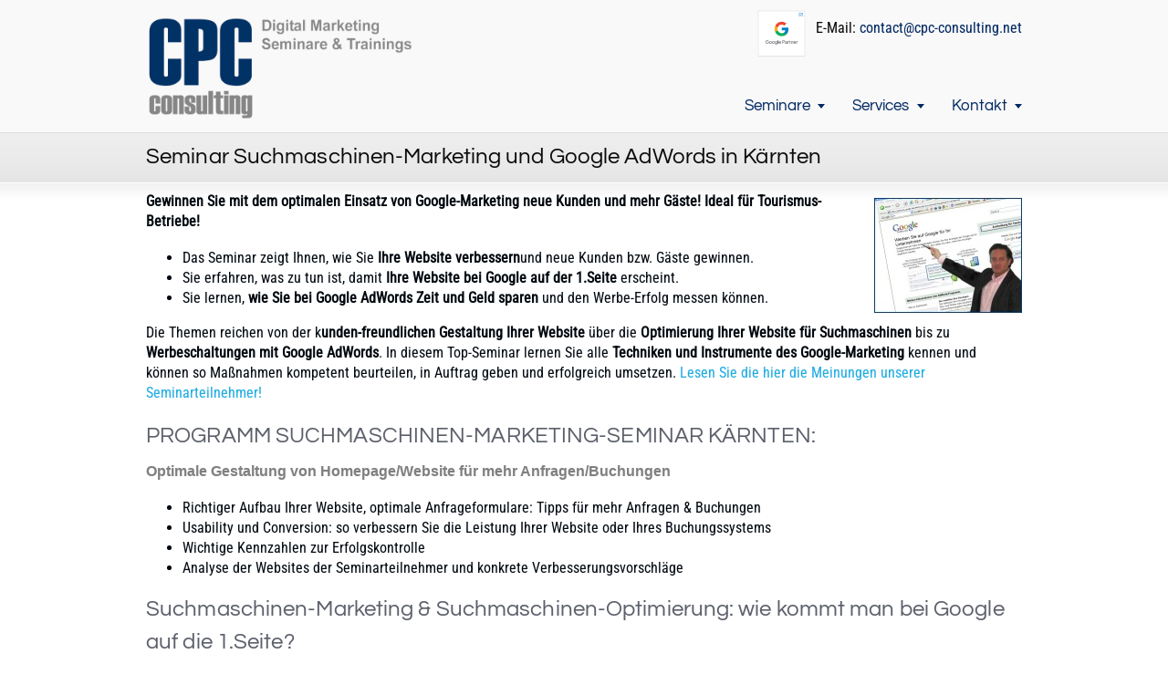

--- FILE ---
content_type: text/html; charset=UTF-8
request_url: https://www.cpc-consulting.net/Seminar+InternetMarketing+Kaernten
body_size: 15641
content:
<!DOCTYPE html>
<html lang="de">
<head>
<meta charset="UTF-8" />
<meta name="viewport" content="width=device-width, initial-scale=1, maximum-scale=1" />
<title>Google-Marketing Seminar Velden Kärnten</title>
<link href="/wp-content/uploads/2013/06/cpcicon.ico" rel="icon" type="image/x-icon" />
<link rel="pingback" href="https://www.cpc-consulting.net/xmlrpc.php" />
<meta name='robots' content='index, follow, max-image-preview:large, max-snippet:-1, max-video-preview:-1' />

	<!-- This site is optimized with the Yoast SEO plugin v26.8 - https://yoast.com/product/yoast-seo-wordpress/ -->
	<meta name="description" content="Das Seminar für Suchmaschinen-Marketing und Google AdWords in Velden / Kärnten. Ideal für Tourismusbetriebe und Hotels. Melden Sie sich jetzt an!" />
	<link rel="canonical" href="https://www.cpc-consulting.net/Seminar%20InternetMarketing%20Kaernten" />
	<meta property="og:locale" content="de_DE" />
	<meta property="og:type" content="article" />
	<meta property="og:title" content="Google-Marketing Seminar Velden Kärnten" />
	<meta property="og:description" content="Das Seminar für Suchmaschinen-Marketing und Google AdWords in Velden / Kärnten. Ideal für Tourismusbetriebe und Hotels. Melden Sie sich jetzt an!" />
	<meta property="og:url" content="https://www.cpc-consulting.net/Seminar InternetMarketing Kaernten" />
	<meta property="og:site_name" content="CPC-Consulting" />
	<meta property="article:publisher" content="https://www.facebook.com/cpcconsulting.net" />
	<meta property="article:modified_time" content="2015-11-14T20:15:27+00:00" />
	<meta property="og:image" content="https://www.cpc-consulting.net/wp-content/uploads/2001/03/cp-zeigt-adwords-160.jpg" />
	<meta name="twitter:card" content="summary_large_image" />
	<meta name="twitter:site" content="@CPC_Consulting" />
	<meta name="twitter:label1" content="Geschätzte Lesezeit" />
	<meta name="twitter:data1" content="2 Minuten" />
	<script type="application/ld+json" class="yoast-schema-graph">{"@context":"https://schema.org","@graph":[{"@type":"WebPage","@id":"https://www.cpc-consulting.net/Seminar+InternetMarketing+Kaernten","url":"https://www.cpc-consulting.net/Seminar+InternetMarketing+Kaernten","name":"Google-Marketing Seminar Velden Kärnten","isPartOf":{"@id":"https://www.cpc-consulting.net/#website"},"primaryImageOfPage":{"@id":"https://www.cpc-consulting.net/Seminar+InternetMarketing+Kaernten#primaryimage"},"image":{"@id":"https://www.cpc-consulting.net/Seminar+InternetMarketing+Kaernten#primaryimage"},"thumbnailUrl":"https://www.cpc-consulting.net/wp-content/uploads/2001/03/cp-zeigt-adwords-160.jpg","datePublished":"2001-03-17T20:12:33+00:00","dateModified":"2015-11-14T20:15:27+00:00","description":"Das Seminar für Suchmaschinen-Marketing und Google AdWords in Velden / Kärnten. Ideal für Tourismusbetriebe und Hotels. Melden Sie sich jetzt an!","breadcrumb":{"@id":"https://www.cpc-consulting.net/Seminar+InternetMarketing+Kaernten#breadcrumb"},"inLanguage":"de","potentialAction":[{"@type":"ReadAction","target":["https://www.cpc-consulting.net/Seminar+InternetMarketing+Kaernten"]}]},{"@type":"ImageObject","inLanguage":"de","@id":"https://www.cpc-consulting.net/Seminar+InternetMarketing+Kaernten#primaryimage","url":"https://www.cpc-consulting.net/wp-content/uploads/2001/03/cp-zeigt-adwords-160.jpg","contentUrl":"https://www.cpc-consulting.net/wp-content/uploads/2001/03/cp-zeigt-adwords-160.jpg","width":162,"height":126},{"@type":"BreadcrumbList","@id":"https://www.cpc-consulting.net/Seminar+InternetMarketing+Kaernten#breadcrumb","itemListElement":[{"@type":"ListItem","position":1,"name":"Startseite","item":"https://www.cpc-consulting.net/"},{"@type":"ListItem","position":2,"name":"Seminarübersicht &#8211; Digital Marketing Seminare / Webinare","item":"https://www.cpc-consulting.net/Seminartermine"},{"@type":"ListItem","position":3,"name":"Seminar Suchmaschinen-Marketing und Google AdWords in Kärnten"}]},{"@type":"WebSite","@id":"https://www.cpc-consulting.net/#website","url":"https://www.cpc-consulting.net/","name":"CPC-Consulting","description":"Agentur für Online Marketing","potentialAction":[{"@type":"SearchAction","target":{"@type":"EntryPoint","urlTemplate":"https://www.cpc-consulting.net/?s={search_term_string}"},"query-input":{"@type":"PropertyValueSpecification","valueRequired":true,"valueName":"search_term_string"}}],"inLanguage":"de"}]}</script>
	<!-- / Yoast SEO plugin. -->



<link rel="alternate" type="application/rss+xml" title="CPC-Consulting &raquo; Feed" href="https://www.cpc-consulting.net/feed" />
<link rel="alternate" type="application/rss+xml" title="CPC-Consulting &raquo; Kommentar-Feed" href="https://www.cpc-consulting.net/comments/feed" />
<link rel="alternate" type="application/rss+xml" title="CPC-Consulting &raquo; Kommentar-Feed zu Seminar Suchmaschinen-Marketing und Google AdWords  in Kärnten" href="https://www.cpc-consulting.net/Seminar+InternetMarketing+Kaernten/feed" />
<link rel="alternate" title="oEmbed (JSON)" type="application/json+oembed" href="https://www.cpc-consulting.net/wp-json/oembed/1.0/embed?url=https%3A%2F%2Fwww.cpc-consulting.net%2FSeminar%2BInternetMarketing%2BKaernten" />
<link rel="alternate" title="oEmbed (XML)" type="text/xml+oembed" href="https://www.cpc-consulting.net/wp-json/oembed/1.0/embed?url=https%3A%2F%2Fwww.cpc-consulting.net%2FSeminar%2BInternetMarketing%2BKaernten&#038;format=xml" />
<link rel='stylesheet' href='//www.cpc-consulting.net/wp-content/uploads/omgf/omgf-stylesheet-66/omgf-stylesheet-66.css?ver=1710957538' type='text/css' />
<style id='wp-img-auto-sizes-contain-inline-css' type='text/css'>
img:is([sizes=auto i],[sizes^="auto," i]){contain-intrinsic-size:3000px 1500px}
/*# sourceURL=wp-img-auto-sizes-contain-inline-css */
</style>
<style id='wp-emoji-styles-inline-css' type='text/css'>

	img.wp-smiley, img.emoji {
		display: inline !important;
		border: none !important;
		box-shadow: none !important;
		height: 1em !important;
		width: 1em !important;
		margin: 0 0.07em !important;
		vertical-align: -0.1em !important;
		background: none !important;
		padding: 0 !important;
	}
/*# sourceURL=wp-emoji-styles-inline-css */
</style>
<style id='wp-block-library-inline-css' type='text/css'>
:root{--wp-block-synced-color:#7a00df;--wp-block-synced-color--rgb:122,0,223;--wp-bound-block-color:var(--wp-block-synced-color);--wp-editor-canvas-background:#ddd;--wp-admin-theme-color:#007cba;--wp-admin-theme-color--rgb:0,124,186;--wp-admin-theme-color-darker-10:#006ba1;--wp-admin-theme-color-darker-10--rgb:0,107,160.5;--wp-admin-theme-color-darker-20:#005a87;--wp-admin-theme-color-darker-20--rgb:0,90,135;--wp-admin-border-width-focus:2px}@media (min-resolution:192dpi){:root{--wp-admin-border-width-focus:1.5px}}.wp-element-button{cursor:pointer}:root .has-very-light-gray-background-color{background-color:#eee}:root .has-very-dark-gray-background-color{background-color:#313131}:root .has-very-light-gray-color{color:#eee}:root .has-very-dark-gray-color{color:#313131}:root .has-vivid-green-cyan-to-vivid-cyan-blue-gradient-background{background:linear-gradient(135deg,#00d084,#0693e3)}:root .has-purple-crush-gradient-background{background:linear-gradient(135deg,#34e2e4,#4721fb 50%,#ab1dfe)}:root .has-hazy-dawn-gradient-background{background:linear-gradient(135deg,#faaca8,#dad0ec)}:root .has-subdued-olive-gradient-background{background:linear-gradient(135deg,#fafae1,#67a671)}:root .has-atomic-cream-gradient-background{background:linear-gradient(135deg,#fdd79a,#004a59)}:root .has-nightshade-gradient-background{background:linear-gradient(135deg,#330968,#31cdcf)}:root .has-midnight-gradient-background{background:linear-gradient(135deg,#020381,#2874fc)}:root{--wp--preset--font-size--normal:16px;--wp--preset--font-size--huge:42px}.has-regular-font-size{font-size:1em}.has-larger-font-size{font-size:2.625em}.has-normal-font-size{font-size:var(--wp--preset--font-size--normal)}.has-huge-font-size{font-size:var(--wp--preset--font-size--huge)}.has-text-align-center{text-align:center}.has-text-align-left{text-align:left}.has-text-align-right{text-align:right}.has-fit-text{white-space:nowrap!important}#end-resizable-editor-section{display:none}.aligncenter{clear:both}.items-justified-left{justify-content:flex-start}.items-justified-center{justify-content:center}.items-justified-right{justify-content:flex-end}.items-justified-space-between{justify-content:space-between}.screen-reader-text{border:0;clip-path:inset(50%);height:1px;margin:-1px;overflow:hidden;padding:0;position:absolute;width:1px;word-wrap:normal!important}.screen-reader-text:focus{background-color:#ddd;clip-path:none;color:#444;display:block;font-size:1em;height:auto;left:5px;line-height:normal;padding:15px 23px 14px;text-decoration:none;top:5px;width:auto;z-index:100000}html :where(.has-border-color){border-style:solid}html :where([style*=border-top-color]){border-top-style:solid}html :where([style*=border-right-color]){border-right-style:solid}html :where([style*=border-bottom-color]){border-bottom-style:solid}html :where([style*=border-left-color]){border-left-style:solid}html :where([style*=border-width]){border-style:solid}html :where([style*=border-top-width]){border-top-style:solid}html :where([style*=border-right-width]){border-right-style:solid}html :where([style*=border-bottom-width]){border-bottom-style:solid}html :where([style*=border-left-width]){border-left-style:solid}html :where(img[class*=wp-image-]){height:auto;max-width:100%}:where(figure){margin:0 0 1em}html :where(.is-position-sticky){--wp-admin--admin-bar--position-offset:var(--wp-admin--admin-bar--height,0px)}@media screen and (max-width:600px){html :where(.is-position-sticky){--wp-admin--admin-bar--position-offset:0px}}

/*# sourceURL=wp-block-library-inline-css */
</style><style id='global-styles-inline-css' type='text/css'>
:root{--wp--preset--aspect-ratio--square: 1;--wp--preset--aspect-ratio--4-3: 4/3;--wp--preset--aspect-ratio--3-4: 3/4;--wp--preset--aspect-ratio--3-2: 3/2;--wp--preset--aspect-ratio--2-3: 2/3;--wp--preset--aspect-ratio--16-9: 16/9;--wp--preset--aspect-ratio--9-16: 9/16;--wp--preset--color--black: #000000;--wp--preset--color--cyan-bluish-gray: #abb8c3;--wp--preset--color--white: #ffffff;--wp--preset--color--pale-pink: #f78da7;--wp--preset--color--vivid-red: #cf2e2e;--wp--preset--color--luminous-vivid-orange: #ff6900;--wp--preset--color--luminous-vivid-amber: #fcb900;--wp--preset--color--light-green-cyan: #7bdcb5;--wp--preset--color--vivid-green-cyan: #00d084;--wp--preset--color--pale-cyan-blue: #8ed1fc;--wp--preset--color--vivid-cyan-blue: #0693e3;--wp--preset--color--vivid-purple: #9b51e0;--wp--preset--gradient--vivid-cyan-blue-to-vivid-purple: linear-gradient(135deg,rgb(6,147,227) 0%,rgb(155,81,224) 100%);--wp--preset--gradient--light-green-cyan-to-vivid-green-cyan: linear-gradient(135deg,rgb(122,220,180) 0%,rgb(0,208,130) 100%);--wp--preset--gradient--luminous-vivid-amber-to-luminous-vivid-orange: linear-gradient(135deg,rgb(252,185,0) 0%,rgb(255,105,0) 100%);--wp--preset--gradient--luminous-vivid-orange-to-vivid-red: linear-gradient(135deg,rgb(255,105,0) 0%,rgb(207,46,46) 100%);--wp--preset--gradient--very-light-gray-to-cyan-bluish-gray: linear-gradient(135deg,rgb(238,238,238) 0%,rgb(169,184,195) 100%);--wp--preset--gradient--cool-to-warm-spectrum: linear-gradient(135deg,rgb(74,234,220) 0%,rgb(151,120,209) 20%,rgb(207,42,186) 40%,rgb(238,44,130) 60%,rgb(251,105,98) 80%,rgb(254,248,76) 100%);--wp--preset--gradient--blush-light-purple: linear-gradient(135deg,rgb(255,206,236) 0%,rgb(152,150,240) 100%);--wp--preset--gradient--blush-bordeaux: linear-gradient(135deg,rgb(254,205,165) 0%,rgb(254,45,45) 50%,rgb(107,0,62) 100%);--wp--preset--gradient--luminous-dusk: linear-gradient(135deg,rgb(255,203,112) 0%,rgb(199,81,192) 50%,rgb(65,88,208) 100%);--wp--preset--gradient--pale-ocean: linear-gradient(135deg,rgb(255,245,203) 0%,rgb(182,227,212) 50%,rgb(51,167,181) 100%);--wp--preset--gradient--electric-grass: linear-gradient(135deg,rgb(202,248,128) 0%,rgb(113,206,126) 100%);--wp--preset--gradient--midnight: linear-gradient(135deg,rgb(2,3,129) 0%,rgb(40,116,252) 100%);--wp--preset--font-size--small: 13px;--wp--preset--font-size--medium: 20px;--wp--preset--font-size--large: 36px;--wp--preset--font-size--x-large: 42px;--wp--preset--spacing--20: 0.44rem;--wp--preset--spacing--30: 0.67rem;--wp--preset--spacing--40: 1rem;--wp--preset--spacing--50: 1.5rem;--wp--preset--spacing--60: 2.25rem;--wp--preset--spacing--70: 3.38rem;--wp--preset--spacing--80: 5.06rem;--wp--preset--shadow--natural: 6px 6px 9px rgba(0, 0, 0, 0.2);--wp--preset--shadow--deep: 12px 12px 50px rgba(0, 0, 0, 0.4);--wp--preset--shadow--sharp: 6px 6px 0px rgba(0, 0, 0, 0.2);--wp--preset--shadow--outlined: 6px 6px 0px -3px rgb(255, 255, 255), 6px 6px rgb(0, 0, 0);--wp--preset--shadow--crisp: 6px 6px 0px rgb(0, 0, 0);}:where(.is-layout-flex){gap: 0.5em;}:where(.is-layout-grid){gap: 0.5em;}body .is-layout-flex{display: flex;}.is-layout-flex{flex-wrap: wrap;align-items: center;}.is-layout-flex > :is(*, div){margin: 0;}body .is-layout-grid{display: grid;}.is-layout-grid > :is(*, div){margin: 0;}:where(.wp-block-columns.is-layout-flex){gap: 2em;}:where(.wp-block-columns.is-layout-grid){gap: 2em;}:where(.wp-block-post-template.is-layout-flex){gap: 1.25em;}:where(.wp-block-post-template.is-layout-grid){gap: 1.25em;}.has-black-color{color: var(--wp--preset--color--black) !important;}.has-cyan-bluish-gray-color{color: var(--wp--preset--color--cyan-bluish-gray) !important;}.has-white-color{color: var(--wp--preset--color--white) !important;}.has-pale-pink-color{color: var(--wp--preset--color--pale-pink) !important;}.has-vivid-red-color{color: var(--wp--preset--color--vivid-red) !important;}.has-luminous-vivid-orange-color{color: var(--wp--preset--color--luminous-vivid-orange) !important;}.has-luminous-vivid-amber-color{color: var(--wp--preset--color--luminous-vivid-amber) !important;}.has-light-green-cyan-color{color: var(--wp--preset--color--light-green-cyan) !important;}.has-vivid-green-cyan-color{color: var(--wp--preset--color--vivid-green-cyan) !important;}.has-pale-cyan-blue-color{color: var(--wp--preset--color--pale-cyan-blue) !important;}.has-vivid-cyan-blue-color{color: var(--wp--preset--color--vivid-cyan-blue) !important;}.has-vivid-purple-color{color: var(--wp--preset--color--vivid-purple) !important;}.has-black-background-color{background-color: var(--wp--preset--color--black) !important;}.has-cyan-bluish-gray-background-color{background-color: var(--wp--preset--color--cyan-bluish-gray) !important;}.has-white-background-color{background-color: var(--wp--preset--color--white) !important;}.has-pale-pink-background-color{background-color: var(--wp--preset--color--pale-pink) !important;}.has-vivid-red-background-color{background-color: var(--wp--preset--color--vivid-red) !important;}.has-luminous-vivid-orange-background-color{background-color: var(--wp--preset--color--luminous-vivid-orange) !important;}.has-luminous-vivid-amber-background-color{background-color: var(--wp--preset--color--luminous-vivid-amber) !important;}.has-light-green-cyan-background-color{background-color: var(--wp--preset--color--light-green-cyan) !important;}.has-vivid-green-cyan-background-color{background-color: var(--wp--preset--color--vivid-green-cyan) !important;}.has-pale-cyan-blue-background-color{background-color: var(--wp--preset--color--pale-cyan-blue) !important;}.has-vivid-cyan-blue-background-color{background-color: var(--wp--preset--color--vivid-cyan-blue) !important;}.has-vivid-purple-background-color{background-color: var(--wp--preset--color--vivid-purple) !important;}.has-black-border-color{border-color: var(--wp--preset--color--black) !important;}.has-cyan-bluish-gray-border-color{border-color: var(--wp--preset--color--cyan-bluish-gray) !important;}.has-white-border-color{border-color: var(--wp--preset--color--white) !important;}.has-pale-pink-border-color{border-color: var(--wp--preset--color--pale-pink) !important;}.has-vivid-red-border-color{border-color: var(--wp--preset--color--vivid-red) !important;}.has-luminous-vivid-orange-border-color{border-color: var(--wp--preset--color--luminous-vivid-orange) !important;}.has-luminous-vivid-amber-border-color{border-color: var(--wp--preset--color--luminous-vivid-amber) !important;}.has-light-green-cyan-border-color{border-color: var(--wp--preset--color--light-green-cyan) !important;}.has-vivid-green-cyan-border-color{border-color: var(--wp--preset--color--vivid-green-cyan) !important;}.has-pale-cyan-blue-border-color{border-color: var(--wp--preset--color--pale-cyan-blue) !important;}.has-vivid-cyan-blue-border-color{border-color: var(--wp--preset--color--vivid-cyan-blue) !important;}.has-vivid-purple-border-color{border-color: var(--wp--preset--color--vivid-purple) !important;}.has-vivid-cyan-blue-to-vivid-purple-gradient-background{background: var(--wp--preset--gradient--vivid-cyan-blue-to-vivid-purple) !important;}.has-light-green-cyan-to-vivid-green-cyan-gradient-background{background: var(--wp--preset--gradient--light-green-cyan-to-vivid-green-cyan) !important;}.has-luminous-vivid-amber-to-luminous-vivid-orange-gradient-background{background: var(--wp--preset--gradient--luminous-vivid-amber-to-luminous-vivid-orange) !important;}.has-luminous-vivid-orange-to-vivid-red-gradient-background{background: var(--wp--preset--gradient--luminous-vivid-orange-to-vivid-red) !important;}.has-very-light-gray-to-cyan-bluish-gray-gradient-background{background: var(--wp--preset--gradient--very-light-gray-to-cyan-bluish-gray) !important;}.has-cool-to-warm-spectrum-gradient-background{background: var(--wp--preset--gradient--cool-to-warm-spectrum) !important;}.has-blush-light-purple-gradient-background{background: var(--wp--preset--gradient--blush-light-purple) !important;}.has-blush-bordeaux-gradient-background{background: var(--wp--preset--gradient--blush-bordeaux) !important;}.has-luminous-dusk-gradient-background{background: var(--wp--preset--gradient--luminous-dusk) !important;}.has-pale-ocean-gradient-background{background: var(--wp--preset--gradient--pale-ocean) !important;}.has-electric-grass-gradient-background{background: var(--wp--preset--gradient--electric-grass) !important;}.has-midnight-gradient-background{background: var(--wp--preset--gradient--midnight) !important;}.has-small-font-size{font-size: var(--wp--preset--font-size--small) !important;}.has-medium-font-size{font-size: var(--wp--preset--font-size--medium) !important;}.has-large-font-size{font-size: var(--wp--preset--font-size--large) !important;}.has-x-large-font-size{font-size: var(--wp--preset--font-size--x-large) !important;}
/*# sourceURL=global-styles-inline-css */
</style>

<style id='classic-theme-styles-inline-css' type='text/css'>
/*! This file is auto-generated */
.wp-block-button__link{color:#fff;background-color:#32373c;border-radius:9999px;box-shadow:none;text-decoration:none;padding:calc(.667em + 2px) calc(1.333em + 2px);font-size:1.125em}.wp-block-file__button{background:#32373c;color:#fff;text-decoration:none}
/*# sourceURL=/wp-includes/css/classic-themes.min.css */
</style>
<link rel='stylesheet' id='bsearch-style-css' href='https://www.cpc-consulting.net/wp-content/plugins/better-search/includes/css/bsearch-styles.min.css?ver=4.1.2' type='text/css' media='all' />
<link rel='stylesheet' id='mm-compiled-options-mobmenu-css' href='https://www.cpc-consulting.net/wp-content/uploads/dynamic-mobmenu.css?ver=2.8.8-206' type='text/css' media='all' />
<link rel='stylesheet' id='mm-google-webfont-roboto-condensed-css' href='//www.cpc-consulting.net/wp-content/uploads/omgf/mm-google-webfont-roboto-condensed/mm-google-webfont-roboto-condensed.css?ver=1710957538' type='text/css' media='all' />
<link rel='stylesheet' id='mm-google-webfont-dosis-css' href='//www.cpc-consulting.net/wp-content/uploads/omgf/mm-google-webfont-dosis/mm-google-webfont-dosis.css?ver=1710957538' type='text/css' media='all' />
<link rel='stylesheet' id='cssmobmenu-icons-css' href='https://www.cpc-consulting.net/wp-content/plugins/mobile-menu/includes/css/mobmenu-icons.css?ver=6.9' type='text/css' media='all' />
<link rel='stylesheet' id='cssmobmenu-css' href='https://www.cpc-consulting.net/wp-content/plugins/mobile-menu/includes/css/mobmenu.css?ver=2.8.8' type='text/css' media='all' />
<link rel='stylesheet' id='custom-style-css' href='https://www.cpc-consulting.net/wp-content/themes/cstardesign_4.8/css/style.css?ver=6.9' type='text/css' media='all' />
<script type="text/javascript" src="https://www.cpc-consulting.net/wp-includes/js/jquery/jquery.min.js?ver=3.7.1" id="jquery-core-js"></script>
<script type="text/javascript" src="https://www.cpc-consulting.net/wp-includes/js/jquery/jquery-migrate.min.js?ver=3.4.1" id="jquery-migrate-js"></script>
<script type="text/javascript" src="https://www.cpc-consulting.net/wp-content/plugins/mobile-menu/includes/js/mobmenu.js?ver=2.8.8" id="mobmenujs-js"></script>
<script type="text/javascript" src="https://www.cpc-consulting.net/wp-content/themes/cstardesign_4.8/js/jquery.cycle.all.js?ver=6.9" id="jquery-cycle-js"></script>
<script type="text/javascript" src="https://www.cpc-consulting.net/wp-content/themes/cstardesign_4.8/js/jquery.codestar.js?ver=6.9" id="jquery-codestar-js"></script>
<script type="text/javascript" src="https://www.cpc-consulting.net/wp-content/themes/cstardesign_4.8/js/jquery.prettyPhoto.js?ver=6.9" id="jquery-prettyPhoto-js"></script>
<script type="text/javascript" src="https://www.cpc-consulting.net/wp-content/themes/cstardesign_4.8/js/jquery.tools.min.js?ver=6.9" id="jquery-tools-js"></script>
<script type="text/javascript" src="https://www.cpc-consulting.net/wp-content/themes/cstardesign_4.8/js/superfish.js?ver=6.9" id="superfish-js"></script>
<script type="text/javascript" src="https://www.cpc-consulting.net/wp-content/themes/cstardesign_4.8/js/jquery.touchSwipe.js?ver=6.9" id="touchSwipe-js"></script>
<script type="text/javascript" src="https://www.cpc-consulting.net/wp-content/themes/cstardesign_4.8/js/jquery.fitvids.js?ver=6.9" id="jquery-fitvids-js"></script>
<link rel="EditURI" type="application/rsd+xml" title="RSD" href="https://www.cpc-consulting.net/xmlrpc.php?rsd" />
<meta name="generator" content="WordPress 6.9" />
<link rel='shortlink' href='https://www.cpc-consulting.net/?p=138' />
<link rel="llms-sitemap" href="https://www.cpc-consulting.net/llms.txt" />
<style type="text/css">.recentcomments a{display:inline !important;padding:0 !important;margin:0 !important;}</style><style type="text/css">body{ font :16px/22px 'Roboto Condensed', Arial;}#header .logo { bottom:10px; left:0px;}#header{ height:145px; color:#0a0a0a;}#header ul.sf-menu > li.li-children > a:after { content:' '; display:inline-block; width:0; height:0; margin-left:0.5em; border-left:4px solid transparent; border-right:4px solid transparent; border-top:5px solid #002963; border-bottom:2px solid transparent;}#header ul.sf-menu ul.sub-menu > li.li-children > a:after,#header ul.sf-menu ul.children > li.li-children > a:after { content:' '; display:inline-block; width:0; height:0; border-bottom:4px solid transparent; border-left:4px solid red; border-top:3px solid transparent; position:absolute; right:10px; top:13px; border-color:transparent #002963 transparent;}#header .menu { right:-15px !important; }#header a{ color:#002963; }#header ul.sf-menu > li.current_page_ancestor > a,#header ul.sf-menu > li.current_page_parent > a,#header ul.sf-menu > li.current_page_item > a,#header a:hover{ color:#002963; }#header ul.children li.current_page_ancestor > a,#header ul.children li.current_page_parent > a,#header ul.children li.current_page_item > a,#header ul.children li a:hover,#header ul.sub-menu li.current_page_ancestor > a,#header ul.sub-menu li.current_page_parent > a,#header ul.sub-menu li.current_page_item > a,#header ul.sub-menu li a:hover{ background-color:#aaaaaa; color:#ffffff !important;}#header ul.sf-menu li ul li a { background-color:#f1f1f1; color:#555555;}#header ul.sf-menu li a { font-size:17px; font-family:'Questrial', Arial;}#header ul.sf-menu li ul li a{ font:12px/21px 'Tahoma',Arial;}#intro{ color:#0a0a0a;}#intro a{ color:#1baee6;}#intro a:hover{ color:#737988;}#intro h1, #intro h2, #intro h3, #intro h4, #intro h5, #intro h6{ color:#5c606b;}#page-top{ color:#0a0a0a;}#page-top a{ color:#1baee6;}#page-top a:hover{ color:#5c606b;}#slider{}#slider a{color:#1baee6;}#slider a:hover{color:#999999;}#slider h1, #slider h2, #slider h3, #slider h4, #slider h5, #slider h6{}#content{ color:#01080f;}#content a{ color:#1baee6;}#content a:hover{ color:#555555;}#content h1, #content h2, #content h3, #content h4, #content h5, #content h6{ color:#5c606b;}.commentlist li.depth-1, .commentlist li.depth-2,.commentlist li.depth-3, .commentlist li.depth-4,.commentlist li.depth-5,#content ul.ul_links li a,#content .recent_list li,#content .divider_top,#content .divider_hr,#content .post-meta,#content hr{ border-color:#eeeeee;}#footer{ color:#999999; font-size:11px; font-family:'Tahoma', Arial;}#footer a{ color:#cccccc;}#footer a:hover{ color:#ffffff;}#footer h1, #footer h2, #footer h3, #footer h4, #footer h5, #footer h6{ color:#ffffff;}#copyright{ color:#737988; font-size:11px; font-family:'Tahoma', Arial;}#copyright a{ color:#1baee6;}#copyright a:hover{ color:#5c606b;}.dropcircle,.dropcap{ font-family:"Questrial", Arial, sans serif;}h1,h2,h3,h4,h5,h6 { font-family:"Questrial", Arial, sans serif; padding:0; margin:0 0 0.4em 0; line-height:1em; letter-spacing:0.1px; font-weight:inherit; }h1{font-size:36px;}h1.page-title,h2{font-size:24px;}h3{font-size:20px;}h2.post-title,h4{font-size:18px;}h3.widget-title,h5{font-size:16px;}h6{font-size:16px;line-height:2em; margin:0;}h1 a,h2 a,h3 a, h4 a, h5 a, h6 a{ text-decoration:none !important; }#header{background-image:url(https://www.cpc-consulting.net/wp-content/uploads/2013/06/header_bg1.png); background-repeat:no-repeat; background-attachment:scroll; background-position:50% 0%; background-color:#f9f9f9;}#slider{background-image:url(https://www.cpc-consulting.net/wp-content/themes/cstardesign/images/slider_bg.png); background-repeat:repeat-x; background-attachment:scroll; background-position:50% 0%; background-color:#ffffff; }#intro{ background-image:url(https://www.cpc-consulting.net/wp-content/themes/cstardesign/images/intro_bg.png); background-repeat:repeat-x; background-attachment:scroll; background-position:0% 100%; background-color:#f8f8f8; }#content{ background-image:url(https://www.cpc-consulting.net/wp-content/themes/cstardesign/images/content_bg.png); background-repeat:repeat-x; background-attachment:scroll; background-position:0% 0%; background-color:#ffffff; }#footer{background-image:url(https://www.cpc-consulting.net/wp-content/uploads/2013/06/header_bg1.png); background-repeat:no-repeat; background-attachment:scroll; background-position:0% 0%; background-color:#363636;}#copyright{ background-image:url(https://www.cpc-consulting.net/wp-content/uploads/2016/08/none.png); background-repeat:no-repeat; background-attachment:scroll; background-position:50% 0%; background-color:#000; }#page-top{background-image:url(https://www.cpc-consulting.net/wp-content/themes/cstardesign/images/page_top_bg.png); background-repeat:repeat-x; background-attachment:scroll; background-position:0% 0%; background-color:#dddddd; }.post-wrapper{ margin-bottom:50px;}#boxed-layout{ margin:0px auto; max-width:1200px; height:auto; display:block; position:relative; z-index:0; box-shadow:0 0 5px rgba(0,0,0,0.3);}html body.page div#content div.inner div#main p a{text-decoration:none !important;}html body.page div#content div.inner div#main ul li a{text-decoration:none !important;}html body.page div#content div.inner div#main ol li a{text-decoration:none !important;}html body.page div#content div.inner div#main div span a{text-decoration:none !important;}html body.page div#content div.inner div#main h2 a{text-decoration:none !important;}html{text-shadow:0 0 1px rgba(115, 121, 136,0.2);}html body.page div#content div.inner div#main p a:visited{text-decoration:none !important;color:#660099 !important;}html body.page div#content div.inner div#main ul li a:visited{text-decoration:none !important;color:#660099 !important;}html body.page div#content div.inner div#main ol li a:visited{text-decoration:none !important;color:#660099 !important;}html body.page div#content div.inner div#main div span a:visited{text-decoration:none !important;color:#660099 !important;}html body.page div#content div.inner div#main h2 a:visited{text-decoration:none !important;color:#660099 !important;}div#content div.inner a:visited{color:#660099 !important;}.mytable{border:1px solid silver;border-radius:7px 7px 7px 7px;padding:7px 7px 0px 7px;}a {text-decoration:none !important;}div#content {padding-top:10px;}table.table-blue.textcenter tbody tr td{padding:0px;}table.table-blue.textcenter thead tr th{padding:0px;}div#header div.inner div.inner-right{margin:0px;}div#header div.inner div.inner-right p{margin-bottom:0px;}div.mytagline{color:#808080;}h2{line-height:36px}</style>
<link href='https://www.cpc-consulting.net/wp-content/themes/cstardesign_4.8/css/responsive.css' media='screen' rel='stylesheet' type='text/css'>
<!--[if IE 6]>
    <link href='https://www.cpc-consulting.net/wp-content/themes/cstardesign_4.8/css/ie6.css' media='screen' rel='stylesheet' type='text/css'>
    <script type='text/javascript' src='https://www.cpc-consulting.net/wp-content/themes/cstardesign_4.8/js/ie6.js'></script>
    <![endif]-->
    <!--[if IE 7]><link href='https://www.cpc-consulting.net/wp-content/themes/cstardesign_4.8/css/ie7.css' media='screen' rel='stylesheet' type='text/css'><![endif]-->
    <!--[if IE 8]><link href='https://www.cpc-consulting.net/wp-content/themes/cstardesign_4.8/css/ie8.css' media='screen' rel='stylesheet' type='text/css'><![endif]-->
    <!--[if IE]><script type='text/javascript' src='https://www.cpc-consulting.net/wp-content/themes/cstardesign_4.8/js/iefix.js'></script><![endif]-->
    <!-- Google Tag Manager -->
<script>(function(w,d,s,l,i){w[l]=w[l]||[];w[l].push({'gtm.start':
new Date().getTime(),event:'gtm.js'});var f=d.getElementsByTagName(s)[0],
j=d.createElement(s),dl=l!='dataLayer'?'&l='+l:'';j.async=true;j.src=
'https://www.googletagmanager.com/gtm.js?id='+i+dl;f.parentNode.insertBefore(j,f);
})(window,document,'script','dataLayer','GTM-K7V2XR');</script>
<!-- End Google Tag Manager -->
</head>
<body class="wp-singular page-template-default page page-id-138 page-child parent-pageid-94 wp-theme-cstardesign_48 mob-menu-slideout-over">
<div id="header">
   <div class="inner">
      <a href="https://www.cpc-consulting.net/" class="logo"><img src="https://www.cpc-consulting.net/wp-content/uploads/2023/02/cpc-logo-20230213.png" alt="CPC-Consulting"/></a>
      <div class="inner-right"><table><tr><td><a href="https://www.google.com/partners/agency?id=2450666745" target="_blank" border=0><img src="https://www.cpc-consulting.net/my/glogo.svg" style="height:52.6px;width:55px;border:0;margin-top:10px;margin-right:10px;"></a></td><td>E-Mail: <a href="/kontakt">contact@cpc-consulting.net</a></td></tr></table></div>      <div class="menu"><ul id="menu-main" class="sf-menu"><li id="menu-item-15222" class="menu-item menu-item-type-post_type menu-item-object-page current-page-ancestor menu-item-has-children li-children menu-item-15222"><a href="https://www.cpc-consulting.net/Seminartermine">Seminare</a>
<ul class="sub-menu">
	<li id="menu-item-15223" class="menu-item menu-item-type-custom menu-item-object-custom menu-item-15223"><a href="https://www.cpc-consulting.net/Seminartermine">Seminarübersicht</a></li>
	<li id="menu-item-15225" class="menu-item menu-item-type-post_type menu-item-object-page menu-item-15225"><a href="https://www.cpc-consulting.net/online-marketing-kurs">Online Marketing Kurs</a></li>
	<li id="menu-item-15232" class="menu-item menu-item-type-post_type menu-item-object-page menu-item-has-children li-children menu-item-15232"><a href="https://www.cpc-consulting.net/adwords-seminare">Google Ads Seminare</a>
	<ul class="sub-menu">
		<li id="menu-item-15233" class="menu-item menu-item-type-post_type menu-item-object-page menu-item-15233"><a href="https://www.cpc-consulting.net/google-ads-seminar">Google Ads Basic</a></li>
		<li id="menu-item-15234" class="menu-item menu-item-type-post_type menu-item-object-page menu-item-15234"><a href="https://www.cpc-consulting.net/google-ads-professional-seminar">Google Ads Professional</a></li>
	</ul>
</li>
	<li id="menu-item-15235" class="menu-item menu-item-type-post_type menu-item-object-page menu-item-15235"><a href="https://www.cpc-consulting.net/suchmaschinen-marketing-seminar">Suchmaschinen Marketing Seminar</a></li>
	<li id="menu-item-15237" class="menu-item menu-item-type-post_type menu-item-object-page menu-item-15237"><a href="https://www.cpc-consulting.net/social-media-marketing-seminar">Social-Media-Marketing Seminar</a></li>
	<li id="menu-item-15226" class="menu-item menu-item-type-post_type menu-item-object-page menu-item-15226"><a href="https://www.cpc-consulting.net/online-marketing-seminar">Online Marketing Seminar</a></li>
	<li id="menu-item-15240" class="menu-item menu-item-type-post_type menu-item-object-page menu-item-15240"><a href="https://www.cpc-consulting.net/seminar-online-pr">Online-PR Seminar</a></li>
	<li id="menu-item-15243" class="menu-item menu-item-type-post_type menu-item-object-page menu-item-15243"><a href="https://www.cpc-consulting.net/usability-seminar">Web-Usability Seminar</a></li>
	<li id="menu-item-15244" class="menu-item menu-item-type-post_type menu-item-object-page menu-item-15244"><a href="https://www.cpc-consulting.net/Metrics-Marketing-Webcontrolling-Seminar">Web-Controlling &#038; Web-Analyse</a></li>
	<li id="menu-item-15239" class="menu-item menu-item-type-post_type menu-item-object-page menu-item-15239"><a href="https://www.cpc-consulting.net/content-marketing-seminar">Content-Marketing Seminar</a></li>
	<li id="menu-item-15292" class="menu-item menu-item-type-custom menu-item-object-custom menu-item-has-children li-children menu-item-15292"><a href="https://www.cpc-consulting.net/instagram-marketing-seminar">Weitere Seminare</a>
	<ul class="sub-menu">
		<li id="menu-item-15238" class="menu-item menu-item-type-post_type menu-item-object-page menu-item-15238"><a href="https://www.cpc-consulting.net/instagram-marketing-seminar">Instagram Marketing Seminar – Webinar</a></li>
		<li id="menu-item-15247" class="menu-item menu-item-type-post_type menu-item-object-page menu-item-15247"><a href="https://www.cpc-consulting.net/e-commerce-seminar">e-Commerce Seminar</a></li>
		<li id="menu-item-15228" class="menu-item menu-item-type-post_type menu-item-object-page menu-item-15228"><a href="https://www.cpc-consulting.net/facebook-marketing-seminar">Facebook-Marketing Seminar</a></li>
		<li id="menu-item-15229" class="menu-item menu-item-type-post_type menu-item-object-page menu-item-15229"><a href="https://www.cpc-consulting.net/seminar-facebook-ads">Facebook Ads</a></li>
		<li id="menu-item-15230" class="menu-item menu-item-type-post_type menu-item-object-page menu-item-15230"><a href="https://www.cpc-consulting.net/facebook-ads-training">Meta Ads / Facebook &#038; Instagram Ads Seminar: 2-Tages Seminar</a></li>
		<li id="menu-item-15231" class="menu-item menu-item-type-post_type menu-item-object-page menu-item-15231"><a href="https://www.cpc-consulting.net/facebook-ads-training-fuer-fortgeschrittene">Facebook &#038; Instagram Ads Seminar für Fortgeschrittene – Webinar</a></li>
		<li id="menu-item-15246" class="menu-item menu-item-type-post_type menu-item-object-page menu-item-15246"><a href="https://www.cpc-consulting.net/marken-management-seminar">Marken-Management Seminar</a></li>
		<li id="menu-item-15245" class="menu-item menu-item-type-post_type menu-item-object-page menu-item-15245"><a href="https://www.cpc-consulting.net/crm-seminar">CRM-Seminar</a></li>
		<li id="menu-item-15241" class="menu-item menu-item-type-post_type menu-item-object-page menu-item-15241"><a href="https://www.cpc-consulting.net/Twitter-Seminar">X / Twitter Marketing Seminar</a></li>
		<li id="menu-item-15242" class="menu-item menu-item-type-post_type menu-item-object-page menu-item-15242"><a href="https://www.cpc-consulting.net/linkedin-marketing-seminar">LinkedIn Seminar</a></li>
		<li id="menu-item-15326" class="menu-item menu-item-type-post_type menu-item-object-page menu-item-15326"><a href="https://www.cpc-consulting.net/digital-marketing-kurs">Digital Marketing Kurs</a></li>
		<li id="menu-item-15322" class="menu-item menu-item-type-post_type menu-item-object-page menu-item-15322"><a href="https://www.cpc-consulting.net/online-marketing-weiterbildung">Online Marketing Weiterbildung</a></li>
		<li id="menu-item-15323" class="menu-item menu-item-type-post_type menu-item-object-page menu-item-15323"><a href="https://www.cpc-consulting.net/online-marketing-kurs-wien">Online Marketing Kurs Wien</a></li>
		<li id="menu-item-15324" class="menu-item menu-item-type-post_type menu-item-object-page menu-item-15324"><a href="https://www.cpc-consulting.net/online-marketing-kurs">Online Marketing Kurs</a></li>
		<li id="menu-item-15325" class="menu-item menu-item-type-post_type menu-item-object-page menu-item-15325"><a href="https://www.cpc-consulting.net/online-marketing-ausbildung">Online Marketing Ausbildung</a></li>
	</ul>
</li>
	<li id="menu-item-15224" class="menu-item menu-item-type-post_type menu-item-object-page menu-item-15224"><a href="https://www.cpc-consulting.net/referenzen-teilnehmerstimmen">Feedback von Teilnehmern</a></li>
	<li id="menu-item-15248" class="menu-item menu-item-type-custom menu-item-object-custom menu-item-15248"><a href="/seminar-agbs">Seminar AGBs</a></li>
</ul>
</li>
<li id="menu-item-15249" class="menu-item menu-item-type-post_type menu-item-object-page menu-item-has-children li-children menu-item-15249"><a href="https://www.cpc-consulting.net/services">Services</a>
<ul class="sub-menu">
	<li id="menu-item-15250" class="menu-item menu-item-type-post_type menu-item-object-page menu-item-15250"><a href="https://www.cpc-consulting.net/google-adwords-management">Google Ads – Kampagnen-Management</a></li>
	<li id="menu-item-15251" class="menu-item menu-item-type-post_type menu-item-object-page menu-item-15251"><a href="https://www.cpc-consulting.net/Facebook-Werbung">Meta (Facebook &#038; Instagram) Ads</a></li>
	<li id="menu-item-15252" class="menu-item menu-item-type-post_type menu-item-object-page menu-item-15252"><a href="https://www.cpc-consulting.net/Consulting">Consulting für Online-Marketing</a></li>
	<li id="menu-item-15253" class="menu-item menu-item-type-post_type menu-item-object-page menu-item-15253"><a href="https://www.cpc-consulting.net/Onlinemarketing">Online-Marketing</a></li>
	<li id="menu-item-15254" class="menu-item menu-item-type-post_type menu-item-object-page menu-item-15254"><a href="https://www.cpc-consulting.net/Online-PR">Online-PR</a></li>
	<li id="menu-item-15255" class="menu-item menu-item-type-post_type menu-item-object-page menu-item-15255"><a href="https://www.cpc-consulting.net/Search+Conversion+Services">Search-Conversion und ROI-Optimierungs-Services</a></li>
	<li id="menu-item-15256" class="menu-item menu-item-type-post_type menu-item-object-page menu-item-15256"><a href="https://www.cpc-consulting.net/Services+fuer+Agenturen">Services für Agenturen</a></li>
	<li id="menu-item-15257" class="menu-item menu-item-type-post_type menu-item-object-page menu-item-15257"><a href="https://www.cpc-consulting.net/Social+Media+Marketing">Social Media Marketing</a></li>
	<li id="menu-item-15258" class="menu-item menu-item-type-post_type menu-item-object-page menu-item-15258"><a href="https://www.cpc-consulting.net/Suchmaschinen-Marketing">Suchmaschinen-Marketing-Services</a></li>
	<li id="menu-item-15259" class="menu-item menu-item-type-post_type menu-item-object-page menu-item-15259"><a href="https://www.cpc-consulting.net/Suchmaschinen-Optimierungs-Analyse">Suchmaschinen-Optimierung</a></li>
	<li id="menu-item-15260" class="menu-item menu-item-type-post_type menu-item-object-page menu-item-15260"><a href="https://www.cpc-consulting.net/Kunst-Marketing">Kunst-Marketing &#038; Art-Consulting</a></li>
	<li id="menu-item-15261" class="menu-item menu-item-type-post_type menu-item-object-page menu-item-has-children li-children menu-item-15261"><a href="https://www.cpc-consulting.net/tools">Tools</a>
	<ul class="sub-menu">
		<li id="menu-item-15262" class="menu-item menu-item-type-post_type menu-item-object-page menu-item-15262"><a href="https://www.cpc-consulting.net/CPC-CVR-Kalkulator">Google Ads Cost per Action – Kalkulator</a></li>
		<li id="menu-item-15263" class="menu-item menu-item-type-post_type menu-item-object-page menu-item-15263"><a href="https://www.cpc-consulting.net/adwords-cpc-calculator">Google Ads Cost-per-Click-Rechner</a></li>
	</ul>
</li>
</ul>
</li>
<li id="menu-item-15277" class="menu-item menu-item-type-post_type menu-item-object-page menu-item-has-children li-children menu-item-15277"><a href="https://www.cpc-consulting.net/uber-uns">Kontakt</a>
<ul class="sub-menu">
	<li id="menu-item-15278" class="menu-item menu-item-type-post_type menu-item-object-page menu-item-15278"><a href="https://www.cpc-consulting.net/kontakt">Anfrageformular</a></li>
	<li id="menu-item-15279" class="menu-item menu-item-type-post_type menu-item-object-page menu-item-15279"><a href="https://www.cpc-consulting.net/eMail-Tel-Adresse">CPC-Consulting eMail/Tel/Adresse</a></li>
	<li id="menu-item-15280" class="menu-item menu-item-type-post_type menu-item-object-page menu-item-15280"><a href="https://www.cpc-consulting.net/warum-wir">Warum wir?</a></li>
	<li id="menu-item-15281" class="menu-item menu-item-type-post_type menu-item-object-page menu-item-15281"><a href="https://www.cpc-consulting.net/google-adwords-certified-partner">Google Partner</a></li>
	<li id="menu-item-15283" class="menu-item menu-item-type-post_type menu-item-object-page menu-item-15283"><a href="https://www.cpc-consulting.net/seminar-agbs">Seminar AGBs</a></li>
</ul>
</li>
</ul></div><div class="responsive-menu"><div class="menu-main-container"><select id="menu-main-1" class="responsive-nav dropdown-menu"><option value="" class="blank">Go to&#8230;</option><option class="menu-item menu-item-type-post_type menu-item-object-page current-page-ancestor menu-item-has-children menu-item-15222 menu-item-depth-0" value="https://www.cpc-consulting.net/Seminartermine">Seminare</option>	<option class="menu-item menu-item-type-custom menu-item-object-custom menu-item-15223 menu-item-depth-1" value="https://www.cpc-consulting.net/Seminartermine">-Seminarübersicht</option>
	<option class="menu-item menu-item-type-post_type menu-item-object-page menu-item-15225 menu-item-depth-1" value="https://www.cpc-consulting.net/online-marketing-kurs">-Online Marketing Kurs</option>
	<option class="menu-item menu-item-type-post_type menu-item-object-page menu-item-has-children menu-item-15232 menu-item-depth-1" value="https://www.cpc-consulting.net/adwords-seminare">-Google Ads Seminare</option>		<option class="menu-item menu-item-type-post_type menu-item-object-page menu-item-15233 menu-item-depth-2" value="https://www.cpc-consulting.net/google-ads-seminar">--Google Ads Basic</option>
		<option class="menu-item menu-item-type-post_type menu-item-object-page menu-item-15234 menu-item-depth-2" value="https://www.cpc-consulting.net/google-ads-professional-seminar">--Google Ads Professional</option>

	<option class="menu-item menu-item-type-post_type menu-item-object-page menu-item-15235 menu-item-depth-1" value="https://www.cpc-consulting.net/suchmaschinen-marketing-seminar">-Suchmaschinen Marketing Seminar</option>
	<option class="menu-item menu-item-type-post_type menu-item-object-page menu-item-15237 menu-item-depth-1" value="https://www.cpc-consulting.net/social-media-marketing-seminar">-Social-Media-Marketing Seminar</option>
	<option class="menu-item menu-item-type-post_type menu-item-object-page menu-item-15226 menu-item-depth-1" value="https://www.cpc-consulting.net/online-marketing-seminar">-Online Marketing Seminar</option>
	<option class="menu-item menu-item-type-post_type menu-item-object-page menu-item-15240 menu-item-depth-1" value="https://www.cpc-consulting.net/seminar-online-pr">-Online-PR Seminar</option>
	<option class="menu-item menu-item-type-post_type menu-item-object-page menu-item-15243 menu-item-depth-1" value="https://www.cpc-consulting.net/usability-seminar">-Web-Usability Seminar</option>
	<option class="menu-item menu-item-type-post_type menu-item-object-page menu-item-15244 menu-item-depth-1" value="https://www.cpc-consulting.net/Metrics-Marketing-Webcontrolling-Seminar">-Web-Controlling &#038; Web-Analyse</option>
	<option class="menu-item menu-item-type-post_type menu-item-object-page menu-item-15239 menu-item-depth-1" value="https://www.cpc-consulting.net/content-marketing-seminar">-Content-Marketing Seminar</option>
	<option class="menu-item menu-item-type-custom menu-item-object-custom menu-item-has-children menu-item-15292 menu-item-depth-1" value="https://www.cpc-consulting.net/instagram-marketing-seminar">-Weitere Seminare</option>		<option class="menu-item menu-item-type-post_type menu-item-object-page menu-item-15238 menu-item-depth-2" value="https://www.cpc-consulting.net/instagram-marketing-seminar">--Instagram Marketing Seminar – Webinar</option>
		<option class="menu-item menu-item-type-post_type menu-item-object-page menu-item-15247 menu-item-depth-2" value="https://www.cpc-consulting.net/e-commerce-seminar">--e-Commerce Seminar</option>
		<option class="menu-item menu-item-type-post_type menu-item-object-page menu-item-15228 menu-item-depth-2" value="https://www.cpc-consulting.net/facebook-marketing-seminar">--Facebook-Marketing Seminar</option>
		<option class="menu-item menu-item-type-post_type menu-item-object-page menu-item-15229 menu-item-depth-2" value="https://www.cpc-consulting.net/seminar-facebook-ads">--Facebook Ads</option>
		<option class="menu-item menu-item-type-post_type menu-item-object-page menu-item-15230 menu-item-depth-2" value="https://www.cpc-consulting.net/facebook-ads-training">--Meta Ads / Facebook &#038; Instagram Ads Seminar: 2-Tages Seminar</option>
		<option class="menu-item menu-item-type-post_type menu-item-object-page menu-item-15231 menu-item-depth-2" value="https://www.cpc-consulting.net/facebook-ads-training-fuer-fortgeschrittene">--Facebook &#038; Instagram Ads Seminar für Fortgeschrittene – Webinar</option>
		<option class="menu-item menu-item-type-post_type menu-item-object-page menu-item-15246 menu-item-depth-2" value="https://www.cpc-consulting.net/marken-management-seminar">--Marken-Management Seminar</option>
		<option class="menu-item menu-item-type-post_type menu-item-object-page menu-item-15245 menu-item-depth-2" value="https://www.cpc-consulting.net/crm-seminar">--CRM-Seminar</option>
		<option class="menu-item menu-item-type-post_type menu-item-object-page menu-item-15241 menu-item-depth-2" value="https://www.cpc-consulting.net/Twitter-Seminar">--X / Twitter Marketing Seminar</option>
		<option class="menu-item menu-item-type-post_type menu-item-object-page menu-item-15242 menu-item-depth-2" value="https://www.cpc-consulting.net/linkedin-marketing-seminar">--LinkedIn Seminar</option>
		<option class="menu-item menu-item-type-post_type menu-item-object-page menu-item-15326 menu-item-depth-2" value="https://www.cpc-consulting.net/digital-marketing-kurs">--Digital Marketing Kurs</option>
		<option class="menu-item menu-item-type-post_type menu-item-object-page menu-item-15322 menu-item-depth-2" value="https://www.cpc-consulting.net/online-marketing-weiterbildung">--Online Marketing Weiterbildung</option>
		<option class="menu-item menu-item-type-post_type menu-item-object-page menu-item-15323 menu-item-depth-2" value="https://www.cpc-consulting.net/online-marketing-kurs-wien">--Online Marketing Kurs Wien</option>
		<option class="menu-item menu-item-type-post_type menu-item-object-page menu-item-15324 menu-item-depth-2" value="https://www.cpc-consulting.net/online-marketing-kurs">--Online Marketing Kurs</option>
		<option class="menu-item menu-item-type-post_type menu-item-object-page menu-item-15325 menu-item-depth-2" value="https://www.cpc-consulting.net/online-marketing-ausbildung">--Online Marketing Ausbildung</option>

	<option class="menu-item menu-item-type-post_type menu-item-object-page menu-item-15224 menu-item-depth-1" value="https://www.cpc-consulting.net/referenzen-teilnehmerstimmen">-Feedback von Teilnehmern</option>
	<option class="menu-item menu-item-type-custom menu-item-object-custom menu-item-15248 menu-item-depth-1" value="/seminar-agbs">-Seminar AGBs</option>

<option class="menu-item menu-item-type-post_type menu-item-object-page menu-item-has-children menu-item-15249 menu-item-depth-0" value="https://www.cpc-consulting.net/services">Services</option>	<option class="menu-item menu-item-type-post_type menu-item-object-page menu-item-15250 menu-item-depth-1" value="https://www.cpc-consulting.net/google-adwords-management">-Google Ads – Kampagnen-Management</option>
	<option class="menu-item menu-item-type-post_type menu-item-object-page menu-item-15251 menu-item-depth-1" value="https://www.cpc-consulting.net/Facebook-Werbung">-Meta (Facebook &#038; Instagram) Ads</option>
	<option class="menu-item menu-item-type-post_type menu-item-object-page menu-item-15252 menu-item-depth-1" value="https://www.cpc-consulting.net/Consulting">-Consulting für Online-Marketing</option>
	<option class="menu-item menu-item-type-post_type menu-item-object-page menu-item-15253 menu-item-depth-1" value="https://www.cpc-consulting.net/Onlinemarketing">-Online-Marketing</option>
	<option class="menu-item menu-item-type-post_type menu-item-object-page menu-item-15254 menu-item-depth-1" value="https://www.cpc-consulting.net/Online-PR">-Online-PR</option>
	<option class="menu-item menu-item-type-post_type menu-item-object-page menu-item-15255 menu-item-depth-1" value="https://www.cpc-consulting.net/Search+Conversion+Services">-Search-Conversion und ROI-Optimierungs-Services</option>
	<option class="menu-item menu-item-type-post_type menu-item-object-page menu-item-15256 menu-item-depth-1" value="https://www.cpc-consulting.net/Services+fuer+Agenturen">-Services für Agenturen</option>
	<option class="menu-item menu-item-type-post_type menu-item-object-page menu-item-15257 menu-item-depth-1" value="https://www.cpc-consulting.net/Social+Media+Marketing">-Social Media Marketing</option>
	<option class="menu-item menu-item-type-post_type menu-item-object-page menu-item-15258 menu-item-depth-1" value="https://www.cpc-consulting.net/Suchmaschinen-Marketing">-Suchmaschinen-Marketing-Services</option>
	<option class="menu-item menu-item-type-post_type menu-item-object-page menu-item-15259 menu-item-depth-1" value="https://www.cpc-consulting.net/Suchmaschinen-Optimierungs-Analyse">-Suchmaschinen-Optimierung</option>
	<option class="menu-item menu-item-type-post_type menu-item-object-page menu-item-15260 menu-item-depth-1" value="https://www.cpc-consulting.net/Kunst-Marketing">-Kunst-Marketing &#038; Art-Consulting</option>
	<option class="menu-item menu-item-type-post_type menu-item-object-page menu-item-has-children menu-item-15261 menu-item-depth-1" value="https://www.cpc-consulting.net/tools">-Tools</option>		<option class="menu-item menu-item-type-post_type menu-item-object-page menu-item-15262 menu-item-depth-2" value="https://www.cpc-consulting.net/CPC-CVR-Kalkulator">--Google Ads Cost per Action – Kalkulator</option>
		<option class="menu-item menu-item-type-post_type menu-item-object-page menu-item-15263 menu-item-depth-2" value="https://www.cpc-consulting.net/adwords-cpc-calculator">--Google Ads Cost-per-Click-Rechner</option>


<option class="menu-item menu-item-type-post_type menu-item-object-page menu-item-has-children menu-item-15277 menu-item-depth-0" value="https://www.cpc-consulting.net/uber-uns">Kontakt</option>	<option class="menu-item menu-item-type-post_type menu-item-object-page menu-item-15278 menu-item-depth-1" value="https://www.cpc-consulting.net/kontakt">-Anfrageformular</option>
	<option class="menu-item menu-item-type-post_type menu-item-object-page menu-item-15279 menu-item-depth-1" value="https://www.cpc-consulting.net/eMail-Tel-Adresse">-CPC-Consulting eMail/Tel/Adresse</option>
	<option class="menu-item menu-item-type-post_type menu-item-object-page menu-item-15280 menu-item-depth-1" value="https://www.cpc-consulting.net/warum-wir">-Warum wir?</option>
	<option class="menu-item menu-item-type-post_type menu-item-object-page menu-item-15281 menu-item-depth-1" value="https://www.cpc-consulting.net/google-adwords-certified-partner">-Google Partner</option>
	<option class="menu-item menu-item-type-post_type menu-item-object-page menu-item-15283 menu-item-depth-1" value="https://www.cpc-consulting.net/seminar-agbs">-Seminar AGBs</option>

</select></div></div>   </div>
</div>      <div id="page-top">
         <div class="inner">
            <h1 class="page-title">Seminar Suchmaschinen-Marketing und Google AdWords  in Kärnten</h1><div></div>         </div>
      </div>
      <div id="content">
   <div class="inner">
      <div id="main">
      <div class="teaser">
<p><img decoding="async" class="size-full wp-image-2352 alignright" alt="cp-zeigt-adwords-160" src="https://www.cpc-consulting.net/wp-content/uploads/2001/03/cp-zeigt-adwords-160.jpg" width="162" height="126" /><strong><span><span><span>Gewinnen Sie mit dem optimalen Einsatz von Google-Marketing neue Kunden und mehr Gäste! Ideal für Tourismus-Betriebe!</span></span></span></strong> </p>
<ul>
<li>Das Seminar zeigt Ihnen, wie Sie <b>Ihre Website verbessern</b>und neue Kunden bzw. Gäste gewinnen.</li>
<li>Sie erfahren, was zu tun ist, damit <b>Ihre Website bei Google auf der 1.Seite</b> erscheint.</li>
<li>Sie lernen, <b>wie Sie bei Google AdWords Zeit und Geld sparen </b>und den Werbe-Erfolg messen können.</li>
</ul>
<p> Die Themen reichen von der k<strong>unden-freundlichen Gestaltung Ihrer Website</strong> über die <strong>Optimierung Ihrer Website für Suchmaschinen</strong> bis zu <strong>Werbeschaltungen mit Google AdWords</strong>. In diesem Top-Seminar lernen Sie alle <strong>Techniken und Instrumente des Google-Marketing</strong> kennen und können so Maßnahmen kompetent beurteilen, in Auftrag geben und erfolgreich umsetzen. <a href="https://www.cpc-consulting.net/Referenzen+Teilnehmerstimmen">Lesen Sie die hier die Meinungen unserer Seminarteilnehmer!</a></p>
</div>
<h2>PROGRAMM SUCHMASCHINEN-MARKETING-SEMINAR KÄRNTEN:</h2>
<p> <span style="font-family: Arial; font-size: medium;"><b><span style="color: gray;">Optimale Gestaltung von Homepage/Website für mehr Anfragen/Buchungen</span></b></span> </p>
<ul>
<li>Richtiger Aufbau Ihrer Website, optimale Anfrageformulare: Tipps für mehr Anfragen &amp; Buchungen</li>
<li>Usability und Conversion: so verbessern Sie die Leistung Ihrer Website oder Ihres Buchungssystems</li>
<li>Wichtige Kennzahlen zur Erfolgskontrolle</li>
<li>Analyse der Websites der Seminarteilnehmer und konkrete Verbesserungsvorschläge</li>
</ul>
<h2>Suchmaschinen-Marketing &amp; Suchmaschinen-Optimierung: wie kommt man bei Google auf die 1.Seite?<span style="font-family: Arial; font-size: medium;"> </span></h2>
<ul>
<li>Suchmaschinen-Marketing: Erfolgsstrategien für Google &amp; Co</li>
<li>Wie gelangt man auf die 1.Seite der Google-Suchergebnisse?</li>
<li>Optimierung Ihrer Website für Suchmaschinen: Was ist zu beachten? Was können Sie selbst tun?</li>
<li>Wie beauftragen Sie Webmaster oder Webagentur mit der Suchmaschinen-Optimierung?</li>
</ul>
<h2>Werbung mit Google AdWords: Profi-Tipps und konkrete Anleitungen wie Sie bei Google AdWords Zeit &amp; Geld sparen!</h2>
<ul>
<li>Wie funktioniert Google AdWords wirklich? Was sind die gängigen Anfänger-Fehler?</li>
<li>Was bestimmt Cost-per-Click, Click-Rate, Anzeigen-Position?</li>
<li>AdWords-Anzeigen optimal texten, passende Keywords buchen</li>
<li>Profi-Tipps &amp; Tricks für erfolgreiche Werbung mit Google AdWords</li>
<li>Welches Budget ist optimal? Wie werden Zielgruppen am besten erreicht?</li>
<li>AdWords-Erfolg messen und Kampagnen optimieren</li>
</ul>
<h2>Wer sollte am Google-Seminar teilnehmen?</h2>
<p> Das Seminar ist ideal für alle, die mit Google-Marketing mehr Erfolg mit ihrer Website haben wollen: </p>
<ul>
<li>Inhaber/Geschäftsführer und Mitarbeiter von Hotel- und Tourismus-Betrieben</li>
<li>Marketing-Manager, Internet-Marketing-Manager</li>
<li>Geschäftsführer von Klein- und Mittelbetrieben</li>
<li>Sie erfahren, wie Sie mit Suchmaschinen-Marketing mehr Kunden erreichen und gewinnen</li>
<li>Sie erlangen das Wissen, um professionell Werbung mit Google-AdWords zu schalten</li>
<li>Sie erfahren, wie Sie Ihre Website für Google verbessern und so auf die 1. Seite der Suchergebnisse kommen können<span style="font-family: Arial; font-size: medium;"> </span></li>
</ul>
<h2> Vortragende<span style="font-family: Arial; font-size: medium;"><b> </b></span></h2>
<h3>Mag. Herwig Seitz</h3>
<div><img decoding="async" class="size-full wp-image-2279 alignleft" style="margin-right: 10px !important;margin-bottom: 20px !important" alt="Herwig Seitz" src="/wp-content/uploads/2013/06/hs601.jpg" width="45" height="60" />Google Advertising Professional. Betreiber von Onlineportalen und Suchdiensten (z.B. der vertikalen Suchmaschine www.wein.cc). Data Scientist und Spezialist für One-to-One-Marketing, User-Profiling und Big-Data. Davor Leiter der technischen Entwicklung beim Online-Werbevermarkter ActiveAgent.</div>
<p></p>
<h3>MMag. Christoph Pichler</h3>
<div><img decoding="async" class="alignleft size-full wp-image-2278" style="margin-right: 10px !important;margin-bottom: 20px !important" alt="Christoph Pichler" src="/wp-content/uploads/2013/06/cp21.jpg" width="45" height="60" />Google Advertising Professional. Inhaber von CPC-Consulting, langjährige Erfahrung im Internet-, Cross-Media- und Dialog-Marketing. Davor Consulting- und Sales-Director in der Online-Werbevermarktung (Active-Agent, Qualiclick, ArboMedia) und Cross-Media-Director der Werbeagentur Saatchi &#038; Saatchi.</div>
<p></p>
<p>&nbsp;</p>
<p><strong>Veranstalter:</strong> CPC-Consulting / Ort: Seminarhotel im Raum Wörthersee <strong>Nächster Termin:</strong> noch nicht fixiert /Zeit: 9.30-17.00</p>
<p>Da derzeit noch kein Seminar-Termin fixiert ist, empfehlen wir Ihnen unsere Seminare in Wien! </p>
<p align="left">Informationen &amp; Anmeldemöglichkeit finden Sie unter:</p>
<p> <a href="https://www.cpc-consulting.net/Internet-Marketing+Seminar">Seminar Internet-Marketing</a> <a href="https://www.cpc-consulting.net/Suchmaschinen-Marketing-Seminar">Seminar Suchmaschinen-Marketing</a> <a href="https://www.cpc-consulting.net/Google+AdWords+Seminar">Seminar Google AdWords</a></p>
      </div>
         </div>
</div>
<div id="fix-footer"></div><div id="footer">
   <div class="inner"><div class="one_fourth"><div class="footer_widget widget_nav_menu"><h3 class="widget-title">Quicklinks</h3><div class="menu-quicklinks-container"><ul id="menu-quicklinks" class="menu"><li id="menu-item-1650" class="menu-item menu-item-type-post_type menu-item-object-page current-page-ancestor menu-item-1650"><a href="https://www.cpc-consulting.net/Seminartermine">Seminare</a></li>
<li id="menu-item-1648" class="menu-item menu-item-type-post_type menu-item-object-page menu-item-1648"><a href="https://www.cpc-consulting.net/services">Services</a></li>
<li id="menu-item-15290" class="menu-item menu-item-type-taxonomy menu-item-object-category menu-item-15290"><a href="https://www.cpc-consulting.net/category/news">News</a></li>
<li id="menu-item-15291" class="menu-item menu-item-type-taxonomy menu-item-object-category menu-item-15291"><a href="https://www.cpc-consulting.net/category/knowhow">Know-how</a></li>
<li id="menu-item-4310" class="menu-item menu-item-type-post_type menu-item-object-page menu-item-4310"><a href="https://www.cpc-consulting.net/kontakt" title="Kontakt – CPC-Consulting">Kontakt</a></li>
<li id="menu-item-9343" class="menu-item menu-item-type-post_type menu-item-object-page menu-item-privacy-policy menu-item-9343"><a rel="privacy-policy" href="https://www.cpc-consulting.net/DS-Informationen">Datenschutz</a></li>
<li id="menu-item-1856" class="menu-item menu-item-type-post_type menu-item-object-page menu-item-1856"><a href="https://www.cpc-consulting.net/impressum">Impressum</a></li>
</ul></div></div></div><div class="one_fourth"><div class="footer_widget widget_nav_menu"><h3 class="widget-title">Top Seminare</h3><div class="menu-top-seminare-container"><ul id="menu-top-seminare" class="menu"><li id="menu-item-1651" class="menu-item menu-item-type-post_type menu-item-object-page menu-item-1651"><a href="https://www.cpc-consulting.net/adwords-seminare">Google Ads Seminare</a></li>
<li id="menu-item-4311" class="menu-item menu-item-type-post_type menu-item-object-page menu-item-4311"><a href="https://www.cpc-consulting.net/suchmaschinen-marketing-seminar">Suchmaschinen-Marketing Seminar</a></li>
<li id="menu-item-1652" class="menu-item menu-item-type-post_type menu-item-object-page menu-item-1652"><a href="https://www.cpc-consulting.net/facebook-marketing-seminar">Facebook Seminar</a></li>
</ul></div></div><div class="footer_widget widget_search"><h3 class="widget-title">Suche</h3><form action="https://www.cpc-consulting.net/" id="searchform" method="get">
<div><input type="text" id="s" name="s" value="Search..." onfocus="this.value=(this.value=='Search...') ? '' : this.value;" onblur="this.value=(this.value=='') ? 'Search...' : this.value;" /><input type="submit" value="Search..." id="searchsubmit"></div>
</form></div></div><div class="one_fourth"><div class="footer_widget widget_text">			<div class="textwidget"><p><a href="https://www.facebook.com/cpcconsulting.net" class="nt-icon-color facebook tip_down" title="Facebook" target="_blank">facebook</a> <a href="https://www.instagram.com/cpcconsult/" class="nt-icon-color instagram tip_down" title="instagram" target="_blank">instagram</a> <a href="https://twitter.com/CPC_Consulting" class="nt-icon-color twitter tip_down" title="Twitter" target="_blank">twitter</a> <a href="https://www.cpc-consulting.net/?feed=rss2" class="nt-icon-color rss tip_down" title="RSS">rss</a> <a href="https://www.cpc-consulting.net/kontakt" class="nt-icon-color email tip_down" title="email">email</a> </p>
<div class="space5"></div>
<p><a href="https://www.cpc-consulting.net/Google+AdWords+Certified+Partner"><img src="https://www.cpc-consulting.net/wp-content/uploads/2016/07/Google-Premier-Partner-Logo.png" width=150 border=0></a></p>
<div class="space5"></div>
<p><a href="https://www.google.com/partners/agency?id=2450666745" target="_blank"><img src="https://www.cpc-consulting.net/my/PartnerBadgeClickable.svg"/></a></p>
</div>
		</div></div><div class="one_fourth last"><div class="footer_widget widget_text"><h3 class="widget-title">Warum wir?</h3>			<div class="textwidget"><p>Unser Team hat seit 1998 Erfahrung im professionellen Online-Marketing, bereits 2003 haben wir uns auf &#8222;Suchmaschinen-Marketing&#8220; spezialisiert und wurden 2005 von Google als erste Agentur in Österreich als Google Advertising Professionals und in Folge als Google Qualified Company ausgezeichnet. <a style="text-decoration:underline" href="/warum-wir"> mehr&#8230;</a></p>
</div>
		</div></div></div>
</div>
<div id="copyright">
   <div class="inner"><div class="alignleft">Copyright © 2002-2026 CPC-Consulting</div>
<div class="alignright">Digital Marketing Agentur - Wien</div></div>
</div>
<div class="clear"></div>
<script type="speculationrules">
{"prefetch":[{"source":"document","where":{"and":[{"href_matches":"/*"},{"not":{"href_matches":["/wp-*.php","/wp-admin/*","/wp-content/uploads/*","/wp-content/*","/wp-content/plugins/*","/wp-content/themes/cstardesign_4.8/*","/*\\?(.+)"]}},{"not":{"selector_matches":"a[rel~=\"nofollow\"]"}},{"not":{"selector_matches":".no-prefetch, .no-prefetch a"}}]},"eagerness":"conservative"}]}
</script>
	<script>
		var getElementsByClassName=function(a,b,c){if(document.getElementsByClassName){getElementsByClassName=function(a,b,c){c=c||document;var d=c.getElementsByClassName(a),e=b?new RegExp("\\b"+b+"\\b","i"):null,f=[],g;for(var h=0,i=d.length;h<i;h+=1){g=d[h];if(!e||e.test(g.nodeName)){f.push(g)}}return f}}else if(document.evaluate){getElementsByClassName=function(a,b,c){b=b||"*";c=c||document;var d=a.split(" "),e="",f="http://www.w3.org/1999/xhtml",g=document.documentElement.namespaceURI===f?f:null,h=[],i,j;for(var k=0,l=d.length;k<l;k+=1){e+="[contains(concat(' ', @class, ' '), ' "+d[k]+" ')]"}try{i=document.evaluate(".//"+b+e,c,g,0,null)}catch(m){i=document.evaluate(".//"+b+e,c,null,0,null)}while(j=i.iterateNext()){h.push(j)}return h}}else{getElementsByClassName=function(a,b,c){b=b||"*";c=c||document;var d=a.split(" "),e=[],f=b==="*"&&c.all?c.all:c.getElementsByTagName(b),g,h=[],i;for(var j=0,k=d.length;j<k;j+=1){e.push(new RegExp("(^|\\s)"+d[j]+"(\\s|$)"))}for(var l=0,m=f.length;l<m;l+=1){g=f[l];i=false;for(var n=0,o=e.length;n<o;n+=1){i=e[n].test(g.className);if(!i){break}}if(i){h.push(g)}}return h}}return getElementsByClassName(a,b,c)},
			dropdowns = document.getElementsByTagName( 'select' );
		for ( i=0; i<dropdowns.length; i++ )
			if ( dropdowns[i].className.match( 'dropdown-menu' ) ) dropdowns[i].onchange = function(){ if ( this.value != '' ) window.location.href = this.value; }
	</script>
	<div class="mobmenu-overlay"></div><div class="mob-menu-header-holder mobmenu"  data-menu-display="mob-menu-slideout-over" data-open-icon="down-open" data-close-icon="up-open"><div class="mobmenur-container"><a href="#" class="mobmenu-right-bt mobmenu-trigger-action" data-panel-target="mobmenu-right-panel" aria-label="Right Menu Button"><i class="mob-icon-menu mob-menu-icon"></i><i class="mob-icon-cancel-1 mob-cancel-button"></i></a></div></div>				<div class="mobmenu-right-alignment mobmenu-panel mobmenu-right-panel  ">
				<a href="#" class="mobmenu-right-bt" aria-label="Right Menu Button"><i class="mob-icon-cancel-1 mob-cancel-button"></i></a>
					<div class="mobmenu-content">
			<div class="menu-main-container"><ul id="mobmenuright" class="wp-mobile-menu" role="menubar" aria-label="Main navigation for mobile devices"><li role="none"  class="menu-item menu-item-type-post_type menu-item-object-page current-page-ancestor menu-item-has-children menu-item-15222"><a href="https://www.cpc-consulting.net/Seminartermine" role="menuitem" class="">Seminare</a>
<ul  role='menu' class="sub-menu ">
	<li role="none"  class="menu-item menu-item-type-custom menu-item-object-custom menu-item-15223"><a href="https://www.cpc-consulting.net/Seminartermine" role="menuitem" class="">Seminarübersicht</a></li>	<li role="none"  class="menu-item menu-item-type-post_type menu-item-object-page menu-item-15225"><a href="https://www.cpc-consulting.net/online-marketing-kurs" role="menuitem" class="">Online Marketing Kurs</a></li>	<li role="none"  class="menu-item menu-item-type-post_type menu-item-object-page menu-item-has-children menu-item-15232"><a href="https://www.cpc-consulting.net/adwords-seminare" role="menuitem" class="">Google Ads Seminare</a>
	<ul  role='menu' class="sub-menu ">
		<li role="none"  class="menu-item menu-item-type-post_type menu-item-object-page menu-item-15233"><a href="https://www.cpc-consulting.net/google-ads-seminar" role="menuitem" class="">Google Ads Basic</a></li>		<li role="none"  class="menu-item menu-item-type-post_type menu-item-object-page menu-item-15234"><a href="https://www.cpc-consulting.net/google-ads-professional-seminar" role="menuitem" class="">Google Ads Professional</a></li>	</ul>
</li>	<li role="none"  class="menu-item menu-item-type-post_type menu-item-object-page menu-item-15235"><a href="https://www.cpc-consulting.net/suchmaschinen-marketing-seminar" role="menuitem" class="">Suchmaschinen Marketing Seminar</a></li>	<li role="none"  class="menu-item menu-item-type-post_type menu-item-object-page menu-item-15237"><a href="https://www.cpc-consulting.net/social-media-marketing-seminar" role="menuitem" class="">Social-Media-Marketing Seminar</a></li>	<li role="none"  class="menu-item menu-item-type-post_type menu-item-object-page menu-item-15226"><a href="https://www.cpc-consulting.net/online-marketing-seminar" role="menuitem" class="">Online Marketing Seminar</a></li>	<li role="none"  class="menu-item menu-item-type-post_type menu-item-object-page menu-item-15240"><a href="https://www.cpc-consulting.net/seminar-online-pr" role="menuitem" class="">Online-PR Seminar</a></li>	<li role="none"  class="menu-item menu-item-type-post_type menu-item-object-page menu-item-15243"><a href="https://www.cpc-consulting.net/usability-seminar" role="menuitem" class="">Web-Usability Seminar</a></li>	<li role="none"  class="menu-item menu-item-type-post_type menu-item-object-page menu-item-15244"><a href="https://www.cpc-consulting.net/Metrics-Marketing-Webcontrolling-Seminar" role="menuitem" class="">Web-Controlling &#038; Web-Analyse</a></li>	<li role="none"  class="menu-item menu-item-type-post_type menu-item-object-page menu-item-15239"><a href="https://www.cpc-consulting.net/content-marketing-seminar" role="menuitem" class="">Content-Marketing Seminar</a></li>	<li role="none"  class="menu-item menu-item-type-custom menu-item-object-custom menu-item-has-children menu-item-15292"><a href="https://www.cpc-consulting.net/instagram-marketing-seminar" role="menuitem" class="">Weitere Seminare</a>
	<ul  role='menu' class="sub-menu ">
		<li role="none"  class="menu-item menu-item-type-post_type menu-item-object-page menu-item-15238"><a href="https://www.cpc-consulting.net/instagram-marketing-seminar" role="menuitem" class="">Instagram Marketing Seminar – Webinar</a></li>		<li role="none"  class="menu-item menu-item-type-post_type menu-item-object-page menu-item-15247"><a href="https://www.cpc-consulting.net/e-commerce-seminar" role="menuitem" class="">e-Commerce Seminar</a></li>		<li role="none"  class="menu-item menu-item-type-post_type menu-item-object-page menu-item-15228"><a href="https://www.cpc-consulting.net/facebook-marketing-seminar" role="menuitem" class="">Facebook-Marketing Seminar</a></li>		<li role="none"  class="menu-item menu-item-type-post_type menu-item-object-page menu-item-15229"><a href="https://www.cpc-consulting.net/seminar-facebook-ads" role="menuitem" class="">Facebook Ads</a></li>		<li role="none"  class="menu-item menu-item-type-post_type menu-item-object-page menu-item-15230"><a href="https://www.cpc-consulting.net/facebook-ads-training" role="menuitem" class="">Meta Ads / Facebook &#038; Instagram Ads Seminar: 2-Tages Seminar</a></li>		<li role="none"  class="menu-item menu-item-type-post_type menu-item-object-page menu-item-15231"><a href="https://www.cpc-consulting.net/facebook-ads-training-fuer-fortgeschrittene" role="menuitem" class="">Facebook &#038; Instagram Ads Seminar für Fortgeschrittene – Webinar</a></li>		<li role="none"  class="menu-item menu-item-type-post_type menu-item-object-page menu-item-15246"><a href="https://www.cpc-consulting.net/marken-management-seminar" role="menuitem" class="">Marken-Management Seminar</a></li>		<li role="none"  class="menu-item menu-item-type-post_type menu-item-object-page menu-item-15245"><a href="https://www.cpc-consulting.net/crm-seminar" role="menuitem" class="">CRM-Seminar</a></li>		<li role="none"  class="menu-item menu-item-type-post_type menu-item-object-page menu-item-15241"><a href="https://www.cpc-consulting.net/Twitter-Seminar" role="menuitem" class="">X / Twitter Marketing Seminar</a></li>		<li role="none"  class="menu-item menu-item-type-post_type menu-item-object-page menu-item-15242"><a href="https://www.cpc-consulting.net/linkedin-marketing-seminar" role="menuitem" class="">LinkedIn Seminar</a></li>		<li role="none"  class="menu-item menu-item-type-post_type menu-item-object-page menu-item-15326"><a href="https://www.cpc-consulting.net/digital-marketing-kurs" role="menuitem" class="">Digital Marketing Kurs</a></li>		<li role="none"  class="menu-item menu-item-type-post_type menu-item-object-page menu-item-15322"><a href="https://www.cpc-consulting.net/online-marketing-weiterbildung" role="menuitem" class="">Online Marketing Weiterbildung</a></li>		<li role="none"  class="menu-item menu-item-type-post_type menu-item-object-page menu-item-15323"><a href="https://www.cpc-consulting.net/online-marketing-kurs-wien" role="menuitem" class="">Online Marketing Kurs Wien</a></li>		<li role="none"  class="menu-item menu-item-type-post_type menu-item-object-page menu-item-15324"><a href="https://www.cpc-consulting.net/online-marketing-kurs" role="menuitem" class="">Online Marketing Kurs</a></li>		<li role="none"  class="menu-item menu-item-type-post_type menu-item-object-page menu-item-15325"><a href="https://www.cpc-consulting.net/online-marketing-ausbildung" role="menuitem" class="">Online Marketing Ausbildung</a></li>	</ul>
</li>	<li role="none"  class="menu-item menu-item-type-post_type menu-item-object-page menu-item-15224"><a href="https://www.cpc-consulting.net/referenzen-teilnehmerstimmen" role="menuitem" class="">Feedback von Teilnehmern</a></li>	<li role="none"  class="menu-item menu-item-type-custom menu-item-object-custom menu-item-15248"><a href="/seminar-agbs" role="menuitem" class="">Seminar AGBs</a></li></ul>
</li><li role="none"  class="menu-item menu-item-type-post_type menu-item-object-page menu-item-has-children menu-item-15249"><a href="https://www.cpc-consulting.net/services" role="menuitem" class="">Services</a>
<ul  role='menu' class="sub-menu ">
	<li role="none"  class="menu-item menu-item-type-post_type menu-item-object-page menu-item-15250"><a href="https://www.cpc-consulting.net/google-adwords-management" role="menuitem" class="">Google Ads – Kampagnen-Management</a></li>	<li role="none"  class="menu-item menu-item-type-post_type menu-item-object-page menu-item-15251"><a href="https://www.cpc-consulting.net/Facebook-Werbung" role="menuitem" class="">Meta (Facebook &#038; Instagram) Ads</a></li>	<li role="none"  class="menu-item menu-item-type-post_type menu-item-object-page menu-item-15252"><a href="https://www.cpc-consulting.net/Consulting" role="menuitem" class="">Consulting für Online-Marketing</a></li>	<li role="none"  class="menu-item menu-item-type-post_type menu-item-object-page menu-item-15253"><a href="https://www.cpc-consulting.net/Onlinemarketing" role="menuitem" class="">Online-Marketing</a></li>	<li role="none"  class="menu-item menu-item-type-post_type menu-item-object-page menu-item-15254"><a href="https://www.cpc-consulting.net/Online-PR" role="menuitem" class="">Online-PR</a></li>	<li role="none"  class="menu-item menu-item-type-post_type menu-item-object-page menu-item-15255"><a href="https://www.cpc-consulting.net/Search+Conversion+Services" role="menuitem" class="">Search-Conversion und ROI-Optimierungs-Services</a></li>	<li role="none"  class="menu-item menu-item-type-post_type menu-item-object-page menu-item-15256"><a href="https://www.cpc-consulting.net/Services+fuer+Agenturen" role="menuitem" class="">Services für Agenturen</a></li>	<li role="none"  class="menu-item menu-item-type-post_type menu-item-object-page menu-item-15257"><a href="https://www.cpc-consulting.net/Social+Media+Marketing" role="menuitem" class="">Social Media Marketing</a></li>	<li role="none"  class="menu-item menu-item-type-post_type menu-item-object-page menu-item-15258"><a href="https://www.cpc-consulting.net/Suchmaschinen-Marketing" role="menuitem" class="">Suchmaschinen-Marketing-Services</a></li>	<li role="none"  class="menu-item menu-item-type-post_type menu-item-object-page menu-item-15259"><a href="https://www.cpc-consulting.net/Suchmaschinen-Optimierungs-Analyse" role="menuitem" class="">Suchmaschinen-Optimierung</a></li>	<li role="none"  class="menu-item menu-item-type-post_type menu-item-object-page menu-item-15260"><a href="https://www.cpc-consulting.net/Kunst-Marketing" role="menuitem" class="">Kunst-Marketing &#038; Art-Consulting</a></li>	<li role="none"  class="menu-item menu-item-type-post_type menu-item-object-page menu-item-has-children menu-item-15261"><a href="https://www.cpc-consulting.net/tools" role="menuitem" class="">Tools</a>
	<ul  role='menu' class="sub-menu ">
		<li role="none"  class="menu-item menu-item-type-post_type menu-item-object-page menu-item-15262"><a href="https://www.cpc-consulting.net/CPC-CVR-Kalkulator" role="menuitem" class="">Google Ads Cost per Action – Kalkulator</a></li>		<li role="none"  class="menu-item menu-item-type-post_type menu-item-object-page menu-item-15263"><a href="https://www.cpc-consulting.net/adwords-cpc-calculator" role="menuitem" class="">Google Ads Cost-per-Click-Rechner</a></li>	</ul>
</li></ul>
</li><li role="none"  class="menu-item menu-item-type-post_type menu-item-object-page menu-item-has-children menu-item-15277"><a href="https://www.cpc-consulting.net/uber-uns" role="menuitem" class="">Kontakt</a>
<ul  role='menu' class="sub-menu ">
	<li role="none"  class="menu-item menu-item-type-post_type menu-item-object-page menu-item-15278"><a href="https://www.cpc-consulting.net/kontakt" role="menuitem" class="">Anfrageformular</a></li>	<li role="none"  class="menu-item menu-item-type-post_type menu-item-object-page menu-item-15279"><a href="https://www.cpc-consulting.net/eMail-Tel-Adresse" role="menuitem" class="">CPC-Consulting eMail/Tel/Adresse</a></li>	<li role="none"  class="menu-item menu-item-type-post_type menu-item-object-page menu-item-15280"><a href="https://www.cpc-consulting.net/warum-wir" role="menuitem" class="">Warum wir?</a></li>	<li role="none"  class="menu-item menu-item-type-post_type menu-item-object-page menu-item-15281"><a href="https://www.cpc-consulting.net/google-adwords-certified-partner" role="menuitem" class="">Google Partner</a></li>	<li role="none"  class="menu-item menu-item-type-post_type menu-item-object-page menu-item-15283"><a href="https://www.cpc-consulting.net/seminar-agbs" role="menuitem" class="">Seminar AGBs</a></li></ul>
</li></ul></div>
			</div><div class="mob-menu-right-bg-holder"></div></div>

		<script type="text/javascript" src="https://www.cpc-consulting.net/wp-content/themes/cstardesign_4.8/js/jquery.register.js?ver=6.9" id="jquery-register-js"></script>
<script type="text/javascript" src="https://www.cpc-consulting.net/wp-includes/js/comment-reply.min.js?ver=6.9" id="comment-reply-js" async="async" data-wp-strategy="async" fetchpriority="low"></script>
<script id="wp-emoji-settings" type="application/json">
{"baseUrl":"https://s.w.org/images/core/emoji/17.0.2/72x72/","ext":".png","svgUrl":"https://s.w.org/images/core/emoji/17.0.2/svg/","svgExt":".svg","source":{"concatemoji":"https://www.cpc-consulting.net/wp-includes/js/wp-emoji-release.min.js?ver=6.9"}}
</script>
<script type="module">
/* <![CDATA[ */
/*! This file is auto-generated */
const a=JSON.parse(document.getElementById("wp-emoji-settings").textContent),o=(window._wpemojiSettings=a,"wpEmojiSettingsSupports"),s=["flag","emoji"];function i(e){try{var t={supportTests:e,timestamp:(new Date).valueOf()};sessionStorage.setItem(o,JSON.stringify(t))}catch(e){}}function c(e,t,n){e.clearRect(0,0,e.canvas.width,e.canvas.height),e.fillText(t,0,0);t=new Uint32Array(e.getImageData(0,0,e.canvas.width,e.canvas.height).data);e.clearRect(0,0,e.canvas.width,e.canvas.height),e.fillText(n,0,0);const a=new Uint32Array(e.getImageData(0,0,e.canvas.width,e.canvas.height).data);return t.every((e,t)=>e===a[t])}function p(e,t){e.clearRect(0,0,e.canvas.width,e.canvas.height),e.fillText(t,0,0);var n=e.getImageData(16,16,1,1);for(let e=0;e<n.data.length;e++)if(0!==n.data[e])return!1;return!0}function u(e,t,n,a){switch(t){case"flag":return n(e,"\ud83c\udff3\ufe0f\u200d\u26a7\ufe0f","\ud83c\udff3\ufe0f\u200b\u26a7\ufe0f")?!1:!n(e,"\ud83c\udde8\ud83c\uddf6","\ud83c\udde8\u200b\ud83c\uddf6")&&!n(e,"\ud83c\udff4\udb40\udc67\udb40\udc62\udb40\udc65\udb40\udc6e\udb40\udc67\udb40\udc7f","\ud83c\udff4\u200b\udb40\udc67\u200b\udb40\udc62\u200b\udb40\udc65\u200b\udb40\udc6e\u200b\udb40\udc67\u200b\udb40\udc7f");case"emoji":return!a(e,"\ud83e\u1fac8")}return!1}function f(e,t,n,a){let r;const o=(r="undefined"!=typeof WorkerGlobalScope&&self instanceof WorkerGlobalScope?new OffscreenCanvas(300,150):document.createElement("canvas")).getContext("2d",{willReadFrequently:!0}),s=(o.textBaseline="top",o.font="600 32px Arial",{});return e.forEach(e=>{s[e]=t(o,e,n,a)}),s}function r(e){var t=document.createElement("script");t.src=e,t.defer=!0,document.head.appendChild(t)}a.supports={everything:!0,everythingExceptFlag:!0},new Promise(t=>{let n=function(){try{var e=JSON.parse(sessionStorage.getItem(o));if("object"==typeof e&&"number"==typeof e.timestamp&&(new Date).valueOf()<e.timestamp+604800&&"object"==typeof e.supportTests)return e.supportTests}catch(e){}return null}();if(!n){if("undefined"!=typeof Worker&&"undefined"!=typeof OffscreenCanvas&&"undefined"!=typeof URL&&URL.createObjectURL&&"undefined"!=typeof Blob)try{var e="postMessage("+f.toString()+"("+[JSON.stringify(s),u.toString(),c.toString(),p.toString()].join(",")+"));",a=new Blob([e],{type:"text/javascript"});const r=new Worker(URL.createObjectURL(a),{name:"wpTestEmojiSupports"});return void(r.onmessage=e=>{i(n=e.data),r.terminate(),t(n)})}catch(e){}i(n=f(s,u,c,p))}t(n)}).then(e=>{for(const n in e)a.supports[n]=e[n],a.supports.everything=a.supports.everything&&a.supports[n],"flag"!==n&&(a.supports.everythingExceptFlag=a.supports.everythingExceptFlag&&a.supports[n]);var t;a.supports.everythingExceptFlag=a.supports.everythingExceptFlag&&!a.supports.flag,a.supports.everything||((t=a.source||{}).concatemoji?r(t.concatemoji):t.wpemoji&&t.twemoji&&(r(t.twemoji),r(t.wpemoji)))});
//# sourceURL=https://www.cpc-consulting.net/wp-includes/js/wp-emoji-loader.min.js
/* ]]> */
</script>
</body>
</html>

--- FILE ---
content_type: text/css
request_url: https://www.cpc-consulting.net/wp-content/plugins/better-search/includes/css/bsearch-styles.min.css?ver=4.1.2
body_size: 340
content:
.bsearch_results_page{max-width:90%;margin:20px;padding:20px;}.bsearch_thumb_wrapper img{max-width:100%;}.bsearch-form-container{text-align:center;margin:10px auto;}.bsearchform{display:flex;flex-wrap:wrap;flex-direction:row;flex-flow:row wrap;justify-content:space-between;gap:10px;}.bsearchform .bsearch-form-search-field{flex:auto;}.bsearchform select,.bsearchform input[type="search"]{background-color:#fff;border:thin solid #999;display:inline-block;font:inherit;line-height:1.5em;padding:.5em 3.5em .5em 1em;width:100%;height:100%;}.bsearchform select{background-image:linear-gradient(45deg,transparent 50%,gray 50%),linear-gradient(135deg,gray 50%,transparent 50%),linear-gradient(to right,#ccc,#ccc);background-position:calc(100% - 20px) calc(1em + 2px),calc(100% - 15px) calc(1em + 2px),calc(100% - 2.5em) .5em;background-size:5px 5px,5px 5px,1px 1.5em;background-repeat:no-repeat;margin:0;-webkit-box-sizing:border-box;-moz-box-sizing:border-box;box-sizing:border-box;appearance:none;-webkit-appearance:none;-moz-appearance:none;}.bsearch_footer{text-align:center;}.bsearch_highlight{background:#ffc;}.bsearch-post{margin:30px auto;}ul.bsearch_post_meta{list-style:none;margin:0;padding:0;display:flex;flex-wrap:wrap;}ul.bsearch_post_meta li{flex:auto;list-style-type:none;padding:2px;margin:0;text-align:left;}.bsearch-entry-title{text-align:left;}@media all and (max-width:600px){ul.bsearch_post_meta,.bsearchform{flex-direction:column}}

--- FILE ---
content_type: text/css
request_url: https://www.cpc-consulting.net/wp-content/themes/cstardesign_4.8/css/style.css?ver=6.9
body_size: 11602
content:
/*
-------------------------------------------
   GENERAL LAYOUT STRUCTURE
-------------------------------------------
0) RESET
1) HEADER
2) SLIDER
3) INTRO
4) CONTENT
5) FOOTER
6) COPYRIGHT
7) PAGETOP
8) SIDEBAR PAGE
9) WRAPPER
10) SHORTCODES
*/
/* BODY */
body {
  height: 100%;
  margin: 0;
  padding: 0;
  -webkit-text-size-adjust: 100%;
  -o-text-size-adjust: 100%;
  -ms-text-size-adjust: 100%;
  -moz-text-size-adjust: 100%;
  text-size-adjust: 100%;
  overflow-x: hidden;
}
/*
-------------------------------------------
   0. RESET
-------------------------------------------
*/
html, div, span, applet, object, iframe, p, pre, tt, var,center,
blockquote, dl, dt, dd,a, abbr, acronym, address, cite, code, dfn, font,  kbd, q, samp,
fieldset, form, label, legend, table, caption, tbody, tfoot, thead, tr, th, td {
  margin: 0;
  padding: 0;
  border: 0;
  outline: 0;
  vertical-align: baseline;
  font-family: inherit;
  font-size: 100%;
  font-style: inherit;
  font-weight: inherit;
  -webkit-text-size-adjust: none;
}

.clear {
  clear: both;
  width: 100%;
  display: block;
  font-size: 0;
  height: 0;
  line-height: 0;
}

.clearfix:after {
  content: ".";
  display: block;
  clear: both;
  visibility: hidden;
  line-height: 0;
  height: 0;
}

* html .clearfix {
  height: 1%;
}

.clearfix {
  display: block;
}

img {
  border: 0;
}

*:active,
*:focus {
  outline: 0;
}

table {
  border-collapse: collapse;
  border-spacing: 0;
}

embed,iframe,object,table img {
  vertical-align: middle;
}
/*
-------------------------------------------
   1. HEADER
-------------------------------------------
*/
#header {
  position: relative;
  z-index: 99;
}

#header .logo {
  position: absolute;
  z-index: 1;
  display: block;
  line-height: 0;
}

#header .logo img{
width: 320px !important;
height: 120px !important;
}

#header .inner-right {
  display: block;
  position: relative;
  float: right;
  text-align: right;
  margin-top: 10px;
}

#header .inner-right span.call-us {
  text-align: right;
  font: 11px/21px Arial;
}

#header .menu {
  position: absolute;
  display: block;
  height: 45px;
  bottom: 0;
  right: -15px;
  z-index: 1;
}

#header ul.sf-menu,
#header ul.sf-menu * {
  margin: 0;
  padding: 0;
  list-style: none;
}

/* LEVEL 1 */
#header ul.sf-menu li {
  display: inline;
  float: left;
  margin: 0;
  position: relative;
}

#header ul.sf-menu li:hover {
  visibility: inherit;
}

#header ul.sf-menu li a {
  display: block;
  position: relative;
  text-decoration: none !important;
  padding: 5px 15px;
}

/* LEVEL 2 */
#header ul.sf-menu li ul {
  position: absolute;
  top: -999em;
  width: 200px;
  box-shadow: 0 2px 0 0 rgba(0,0,0,0.2);
}

#header ul.sf-menu li ul li {
  width: 100%;
}

#header ul.sf-menu li ul li a {
  padding: 7px 15px;
}

#header ul.sf-menu li ul li a:hover {
  outline: 0;
}

/* LEVEL 1-2-3 */
#header ul.sf-menu li:hover ul,
#header ul.sf-menu li.sfHover ul {
  left: 0;
  top: 45px;
  z-index: 999;
}

#header ul.sf-menu li:hover li ul,
#header ul.sf-menu li.sfHover li ul {
  top: -999em;
}

#header ul.sf-menu li li:hover ul,
#header ul.sf-menu li li.sfHover ul {
  left: 10em;
  top: 0;
}

#header ul.sf-menu li li:hover li ul,
#header ul.sf-menu li li.sfHover li ul {
  top: -999em;
}

#header ul.sf-menu li li li:hover ul,
#header ul.sf-menu li li li.sfHover ul {
  left: 10em;
  top: 0;
}

/*
-------------------------------------------
   2. SLIDER
-------------------------------------------
*/
#slider {
  float: left;
  width: 100%;
  display: block;
}
/*
-------------------------------------------
   3. INTRO
-------------------------------------------
*/
#intro {
  float: left;
  width: 100%;
  display: block;
  padding: 30px 0 10px 0;
}

/*
-------------------------------------------
   4. CONTENT
-------------------------------------------
*/
#content {
  float: left;
  width: 100%;
  display: block;
  padding: 40px 0;
}

/*
-------------------------------------------
   5. FOOTER
-------------------------------------------
*/
#footer {
  float: left;
  width: 100%;
  display: block;
  padding-top: 40px;
}

#footer ul.ul_links li a {
  border-color: #4e4e4e;
}

#footer ul.ul_links li {
  background: url(../images/icons/ul_link.png) no-repeat 2px 11px transparent;
}

#footer ul.ul_links li ul li {
  background-position: 25px 11px;
}

#footer .imageborder {
  padding: 3px;
  border: 0;
}


/*
-------------------------------------------
   6. COPYRIGHT
-------------------------------------------
*/
#copyright {
  float: left;
  width: 100%;
  display: block;
  padding: 10px 0;
}

/*
-------------------------------------------
   7. PAGETOP
-------------------------------------------
*/
#page-top {
  float: left;
  width: 100%;
  display: block;
  padding: 15px 0;
}

#page-top .breadcrumbs {
  font-size: 11px;
}

#page-top h1 {
  display: inline;
}

/*
-------------------------------------------
   8. SIDEBAR PAGE
-------------------------------------------
*/
#main, #sidebar {
  position: relative;
}

.sidebar-right #main {
  float: left;
  width: 630px;
}

.sidebar-right #sidebar {
  float: right;
  width: 300px;
}

.sidebar-left #main {
  float: right;
  width: 630px;
}

.sidebar-left #sidebar {
  float: left;
  width: 300px;
}

/*
-------------------------------------------
   9. WRAPPER
-------------------------------------------
*/
.inner, .wrapper {
  margin: 0 auto;
  height: 100%;
  width: 960px;
  display: block;
  position: relative;
  z-index: 0;
}

.inner:after {
  content: ".";
  display: block;
  clear: both;
  visibility: hidden;
  line-height: 0;
  height: 0;
}

* html .inner {
  height: 1%;
}

/*
-------------------------------------------
   10. SHORTCODES
-------------------------------------------
*/
/* ---------- @others ---------- */
#fix-footer {
  clear: both;
  display: block;
  width: 100%;
}

.flickr_widget {
  clear: both;
  width: 100%;
  float: left;
  margin: 5px 0;
}

.flickr_widget a {
  border: 1px solid #e1e1e1;
  background-color: #fff;
  display: inline-block;
  margin: 5px;
  padding: 2px;
}

.flickr_widget a img {
  vertical-align: middle;
}

.wpml_flags a.lang_active {
  opacity: 0.5;
  -moz-user-select: none;
  pointer-events: none;
}

.wpml_flags a {
  padding: 1px;
}

.wpml_flags a span {
  padding: 0 3px;
}

.wpml_flags a:hover {
  opacity: 0.5;
}

.wpml_flags img {
  padding: 1px;
  border: 1px solid rgba(0,0,0,0.1);
  vertical-align: middle;
}

#footer .flickr_widget a img {
  max-width: 60px;
  max-height: 60px;
  vertical-align: middle;
}

#footer .flickr_widget a {
  margin: 2px;
}

img#wpstats {
  display: none;
}

.advertisement {
  display: block;
  width: 100%;
}

.advertisement a {
  float: left;
  margin: 0 10px 10px 0;
  cursor: pointer;
  display: block;
}

/* woocommerce */
#billing_country_chzn {
  float: left;
  clear: both;
}

#billing_country {
  clear: both;
}

#order_comments {
  min-height: 10em;
}

.products li br {
  display: none;
}

#content .woocommerce-page .page-title {
  display: none;
}

#content .woocommerce-page #breadcrumb {
  display: none !important;
}

#content .cart-collaterals .cart_totals table {
  width: 100% !important;
}

ul.recent {
  clear: both;
  list-style: none;
  padding: 0;
}

ul.recent li {
  clear: both;
  width: 100%;
  display: block;
  float: left;
  padding-bottom: 15px;
}

/* ---------- @columns ---------- */
.one_half, .one_third, .one_fourth, .one_fifth, .one_sixth,
.two_third, .three_fourth, .four_fifth, .five_sixth, .two_fifth, .three_fifth {
  float: left;
  margin-right: 4%;
  position: relative;
  height: auto !important;
  min-height: 1px;
  margin-bottom: 5px;
}

.one_half {
  width: 48%;
}

.one_third {
  width: 30.667%;
}

.one_fourth {
  width: 22%;
}

.one_fifth {
  width: 16.8%;
}

.one_sixth {
  width: 13.3334%;
}

.two_third {
  width: 65.3334%;
}

.two_fifth {
  width: 33.6%;
}

.three_fifth {
  width: 58.4%;
}

.three_fourth {
  width: 74%;
}

.four_fifth {
  width: 79.2%;
}

.five_sixth {
  width: 82.667%;
}

.last {
  margin-right: 0 !important;
  clear: right;
}

/* ---------- @buttons ---------- */
.cs-button, .cs-button span {
  display: inline-block;
  border-radius: 3px;
  cursor: pointer;
}

.cs-button {
  margin: 2px 0;
  border: 1px solid rgba(0,0,0,.2);
  border-bottom: 1px solid rgba(0,0,0,.4);
  box-shadow: 0 1px 2px rgba(0,0,0,0.3), inset 0 1px 0 0 rgba(255,255,255,.3);
  background-image: -moz-linear-gradient(top, rgba(255, 255, 255, .3), rgba(0, 0, 0, .1));
 /* Firefox+ */
  background-image: -webkit-linear-gradient(top, rgba(255, 255, 255, .3), rgba(0, 0, 0, .1));
 /* Chrome+, Safari+ */
  background-image: -o-linear-gradient(top, rgba(255, 255, 255, .3), rgba(0, 0, 0, .1));
 /* Opera+ */
  background-image: -ms-linear-gradient(top, rgba(255, 255, 255, .3), rgba(0, 0, 0, .1));
 /* IE10 */
  filter: progid:DXImageTransform.Microsoft.gradient(startColorStr='#19FFFFFF', EndColorStr='#19000000');
 /* IE+ */;
}

.cs-button:hover {
  background-image: -moz-linear-gradient(top, rgba(255, 255, 255, .1), rgba(0, 0, 0, .1));
 /* Firefox+ */
  background-image: -webkit-linear-gradient(top, rgba(255, 255, 255, .1), rgba(0, 0, 0, .1));
 /* Chrome+, Safari+ */
  background-image: -o-linear-gradient(top, rgba(255, 255, 255, .1), rgba(0, 0, 0, .1));
 /* Opera+ */
  background-image: -ms-linear-gradient(top, rgba(255, 255, 255, .1), rgba(0, 0, 0, .1));
 /* IE10 */
  filter: progid:DXImageTransform.Microsoft.gradient(startColorStr='#33FFFFFF', EndColorStr='#19FFFFFF');
 /* IE+ */;
}

.cs-button span {
  font-weight: bold;
  color: #fff;
  border-top: 1px solid rgba(255,255,255,.4);
  text-shadow: 1px 1px 0px rgba(0,0,0,.4);
  padding: 10px 15px;
  line-height: 1.5em;
}

.cs-button.alignfull {
  width: 100%;
  text-align: center;
}

.cs-button.alignfull span {
  width: 100%;
  padding: 10px 0;
}

.cs-button.xsmall span {
  font-size: 11px;
  padding: 4px 7px;
}

.cs-button.small span {
  font-size: 12px;
  padding: 5px 10px;
}

.cs-button.medium span {
  font-size: 15px;
}

.cs-button.large span {
  font-size: 22px;
}

.cs-button.xlarge span {
  font-size: 30px;
}

.cs-button.xxlarge span {
  font-size: 40px;
}

.cs-button.blue {
  background-color: #00b9ff;
}

.cs-button.gray {
  background-color: #555555;
}

.cs-button.green {
  background-color: #91bd09;
}

.cs-button.red {
  background-color: #ff0000;
}

.cs-button.yellow {
  background-color: #ffc600;
}

.cs-button.orange {
  background-color: #ff9900;
}


/* ---------- @boxes ---------- */
.alert_box {
  clear: both;
  display: block;
  margin: 5px 0;
  padding: 20px 20px 20px 20px;
  border-radius: 5px;
  position: relative;
}

.box-blue {
  background-color: #d3e9ff !important;
  border: 1px solid #86c3ff;
  color: #467eb5;
}

.box-green {
  background-color: #E3FFCD !important;
  border: 1px solid #A3C159;
  color: #5E6F33;
}

.box-yellow {
  background-color: #FFF0BC !important;
  border: 1px solid #D3BC6F;
  color: #9E660D;
}

.box-red {
  background-color: #FFC7C2 !important;
  border: 1px solid #FF8C80;
  color: #D73224;
}

.box-gray {
  background-color: #f2f2f2 !important;
  border: 1px solid #d9d9d9;
  color: #555555;
}

.box-icon16 {
  padding-left: 50px;
  background-position: 20px 50%;
  background-repeat: no-repeat;
}

.box-icon32 {
  padding-left: 70px;
  background-position: 20px 50%;
  background-repeat: no-repeat;
}

.box-icon48 {
  padding: 20px 20px 20px 80px;
  background-position: 20px 50%;
  background-repeat: no-repeat;
}

.box-icon64 {
  padding: 20px 20px 20px 100px;
  background-position: 20px 50%;
  background-repeat: no-repeat;
}

.style_box {
  position: relative;
  clear: both;
  display: block;
  padding: 20px 20px 20px 20px;
  margin: 5px 0;
  box-shadow: 0 1px 2px rgba(0,0,0,0.1), inset 0 1px 0 0 rgba(255,255,255,.3);
  background-image: -moz-linear-gradient(top, rgba(255, 255, 255, .3), rgba(0, 0, 0, .1));
 /* Firefox+ */
  background-image: -webkit-linear-gradient(top, rgba(255, 255, 255, .3), rgba(0, 0, 0, .1));
 /* Chrome+, Safari+ */
  background-image: -o-linear-gradient(top, rgba(255, 255, 255, .3), rgba(0, 0, 0, .1));
 /* Opera+ */
  background-image: -ms-linear-gradient(top, rgba(255, 255, 255, .3), rgba(0, 0, 0, .1));
 /* IE10 */
  filter: progid:DXImageTransform.Microsoft.gradient(startColorStr='#19FFFFFF', EndColorStr='#19000000');
 /* IE+ */
  border-radius: 3px;
}

.style_box span.icon {
  background-repeat: no-repeat;
  background-position: 20px center;
  display: block;
  padding: 0 0 0 70px;
  margin-left: -20px;
  min-height: 30px;
}

.style-green {
  background-color: #7eb030 !important;
  border: 1px solid #769a3e;
  color: #fff;
}

.style-blue {
  background-color: #4983bb !important;
  border: 1px solid #3e6d9a;
  color: #fff;
}

.style-yellow {
  background-color: #ffc000 !important;
  border: 1px solid #e1b11f;
  color: #555;
}

.style-red {
  background-color: #df1010 !important;
  border: 1px solid #dc1e1e;
  color: #fff;
}

.style-gray {
  background-color: #666666 !important;
  border: 1px solid #777777;
  color: #fff;
}

.style-white {
  background-color: #fcfcfc !important;
  border: 1px solid #cccccc;
  color: #333;
}

a.box-hide {
  background: url(../images/icons/iconsweets/black/16/cross.png) no-repeat 0 0 scroll transparent;
  display: block;
  height: 16px;
  text-indent: 0;
  width: 16px;
  right: 2px;
  top: 40%;
  text-indent: -9999px;
  position: absolute;
  opacity: 0.5;
}

a.box-hide:hover {
  opacity: 1;
}


/* ---------- @lists ---------- */
ul.ul_list ul,
ul.ul_list {
  clear: both;
  list-style: none;
  padding-left: 20px;
}

ul.ul_list li {
  padding-left: 20px;
  padding-bottom: 5px;
  background-position: 0 2px;
  background-repeat: no-repeat;
}

ul.ul_list ul {
  margin: 5px 0 -5px 0;
}

ul.upper-roman {
  list-style: upper-roman;
}

ul.upper-alpha {
  list-style: upper-alpha;
}

ul.tick li {
  background-image: url(../images/icons/colored_icons/16/tick_16.png);
}

ul.info li {
  background-image: url(../images/icons/colored_icons/16/info_16.png);
}

ul.warning li {
  background-image: url(../images/icons/colored_icons/16/warning_16.png);
}

ul.delete li {
  background-image: url(../images/icons/colored_icons/16/delete_16.png);
}

ul.megaphone li {
  background-image: url(../images/icons/colored_icons/16/megaphone_16.png);
}

ul.info li {
  background-image: url(../images/icons/colored_icons/16/info_16.png);
}

ul.arrow li {
  background-image: url(../images/icons/colored_icons/16/right_16.png);
}

ul.help li {
  background-image: url(../images/icons/colored_icons/16/help_16.png);
}

ul.pencil li {
  background-image: url(../images/icons/colored_icons/16/pencil_16.png);
}

ul.bubble li {
  background-image: url(../images/icons/colored_icons/16/bubble_16.png);
}

ul.label li {
  background-image: url(../images/icons/colored_icons/16/label_16.png);
}

ul.plus li {
  background-image: url(../images/icons/colored_icons/16/plus_16.png);
}

ul.flag li {
  background-image: url(../images/icons/colored_icons/16/flag_16.png);
}

ul.block li {
  background-image: url(../images/icons/colored_icons/16/block_16.png);
}

ul.present li {
  background-image: url(../images/icons/colored_icons/16/present_16.png);
}

ul.ul_links ul,
ul.ul_links {
  clear: both;
  list-style: none;
  padding: 0;
  margin: 0;
}

ul.ul_links li {
  background: url(../images/icons/link_arrow.png) no-repeat 0 6px transparent;
  width: 100%;
}

ul.ul_links li a {
  display: block;
  border-bottom: 1px solid #eee;
  padding-top: 5px;
  padding-left: 20px;
  white-space: normal;
}

ul.ul_links li ul li {
  background-position: 20px 6px;
}

ul.ul_links li ul li a {
  padding-left: 40px;
}

ul.twitter {
  padding-left: 0;
}

ul.twitter li {
  background: url(../images/icons/iconsweets/black/16/twitter.png) no-repeat 0 3px scroll transparent;
  padding-bottom: 10px;
}

ul.comment {
  padding-left: 0;
}

ul.comment li {
  background: url(../images/icons/iconsweets/black/16/comment.png) no-repeat 0 3px scroll transparent;
  padding-bottom: 10px;
}


/* ---------- @frames ---------- */
.alignleft {
  display: inline;
  float: left;
  margin-right: 1.625em !important;
  margin-top: 0.45em;
}

.alignright {
  display: inline;
  float: right;
  margin-left: 1.625em !important;
  margin-top: 0.45em;
}

.aligncenter {
  clear: both;
  float: none !important;
  display: block !important;
  margin: 0.4em auto 10px auto !important;
  text-align: center;
}

div.aligncenter {
  display: table !important;
}

.framecenter {
  clear: both;
  display: block;
  width: 100%;
  text-align: center;
  margin: 10px 0;
}

.gallery-caption,
.wp-caption,
.imageborder {
  border: 1px solid #ddd;
  padding: 5px;
  margin-top: 0.45em;
  box-shadow: 1px 1px 1px rgba(0,0,0,.1);
  background-color: #fff;
}

.imageborder:hover {
  box-shadow: 0 0 4px rgba(0,0,0,.2);
}

p.imageborder {
  margin-bottom: 0 !important;
}

.imageborder embed,
.imageborder object,
.imageborder iframe,
.imageborder img {
  vertical-align: bottom;
}

.gallery-caption, .sticky, .wp-caption-text, .bypostauthor {
  display: block;
}

.caption {
  clear: both;
  display: block;
  width: 100%;
  text-align: center;
  font: bold 11px/21px Tahoma;
  margin-top: 5px;
}

a.imageborder {
  color: #555 !important;
  text-decoration: none !important;
}

a.imageborder:hover {
  color: #555 !important;
}

.inhide {
  display: none;
}

a.icon_link, a.icon_document,
a.icon_video, a.icon_image,
a.icon_lightbox {
  display: inline-block;
}

a.icon_link {
  background: url(../images/icons/icon_link.png) no-repeat scroll 50% 50% #f9f9f9;
}

a.icon_document {
  background: url(../images/icons/icon_doc.png) no-repeat scroll 50% 50% #f9f9f9;
}

a.icon_video {
  background: url(../images/icons/icon_play.png) no-repeat scroll 50% 50% #f9f9f9;
}

a.icon_image {
  background: url(../images/icons/icon_zoom.png) no-repeat scroll 50% 50% #f9f9f9;
}

a.icon_lightbox {
  background: url(../images/icons/icon_zoom.png) no-repeat scroll 50% 50% #f9f9f9;
}


/* ---------- @blockquotes ---------- */
blockquote {
  clear: both;
  background: url('../images/icons/blockquote.png') no-repeat scroll 0 10px transparent;
  padding: 15px 0 0 40px;
}

blockquote.bquote-left {
  float: left;
  width: 25%;
  margin: 5px 20px 5px 0;
}

blockquote.bquote-right {
  float: right;
  width: 25%;
  margin: 5px 0 5px 20px;
}

blockquote.pquote {
  background: none;
  background-color: #f1f1f1;
  border-left: 5px solid #CCCCCC;
  padding: 20px 20px 5px 20px;
  color: #555;
}

blockquote.pquote-left {
  background: none;
  background-color: #f1f1f1;
  border-right: 5px solid #CCCCCC;
  padding: 20px 20px 5px 20px;
  float: left;
  width: 25%;
  margin: 5px 20px 5px 0;
  color: #555;
}

blockquote.pquote-right {
  background: none;
  background-color: #f1f1f1;
  border-left: 5px solid #CCCCCC;
  padding: 20px 20px 5px 20px;
  float: right;
  width: 25%;
  margin: 10px 0 5px 20px;
  color: #555;
}

blockquote cite {
  display: block;
  font-family: Tahoma;
  font-size: 11px;
  font-style: italic;
  font-weight: bold;
}


/* ---------- @dropcaps ---------- */
.dropcap {
  display: block;
  float: left;
  font-size: 60px;
  line-height: 60px;
  margin: 0 10px 0 0;
}

.dropcircle {
  width: 87px;
  height: 50px;
  text-align: center;
  display: block;
  float: left;
  font-size: 40px;
  padding: 30px 0 0 0;
  margin: 0;
  color: #fff;
  background: url(../images/icons/dropcaps.png) no-repeat scroll 0 0 transparent;
}

.dc-blue {
  background-position: 0 0;
}

.dc-green {
  background-position: -85px 0;
}

.dc-red {
  background-position: -170px 0;
}

.dc-yellow {
  background-position: -255px 0;
}

.dc-gray {
  background-position: -340px 0;
}



/* ---------- @tabs ---------- */
.tab_model_1 {
  float: left;
  width: 100%;
}

.tab_model_1 ul.tab_button {
  margin: 0;
  padding: 0;
  float: left;
  list-style: none;
  width: 100%;
  font-weight: bold;
}

.tab_model_1 ul.tab_button li {
  margin: 0;
  padding: 0;
  float: left;
  margin-right: 1px;
  margin-bottom: -2px;
}

.tab_model_1 ul.tab_button li a {
  float: left;
  display: block;
  padding: 7px 10px 5px 10px;
  color: #555 !important;
  background-color: #eef2f7;
  overflow: hidden;
  position: relative;
  border-radius: 5px 5px 0 0;
  text-decoration: none;
}

.tab_model_1 ul.tab_button li:hover a,
.tab_model_1 ul.tab_button li.active a {
  background: #8996a4;
  color: #fff !important;
  border-bottom: 2px solid #8996a4;
}

.tab_model_1 ul.tab_content {
  margin: 0;
  padding: 0;
  border-top: 2px solid #8996a4;
  clear: both;
  float: left;
  width: 100%;
  list-style: none;
}

.tab_model_1 ul.tab_content li {
  display: none;
  padding: 10px 0;
  background: none;
}

.tab_model_1 ul.tab_content li li {
  display: list-item;
  list-style: disc;
  padding: 0;
}

.tab_model_2 {
  float: left;
  width: 100%;
}

.tab_model_2 ul.tab_button {
  margin: 0;
  padding: 0;
  float: left;
  list-style: none;
  width: 20%;
  font-weight: bold;
}

.tab_model_2 ul.tab_button li {
  float: left;
  clear: both;
  margin-bottom: 2px;
  width: 100%;
}

.tab_model_2 ul.tab_button li a {
  display: block;
  border-right: 1px solid #8996a4;
  cursor: pointer;
  border-radius: 3px 0 0 3px;
  padding: 10px;
  color: #555 !important;
  background-color: #eef2f7;
  position: relative;
  text-decoration: none;
}

.tab_model_2 ul.tab_button li:hover a,
.tab_model_2 ul.tab_button li.active a {
  background: #8996a4;
  color: #fff !important;
}

.tab_model_2 ul.tab_content {
  margin: 0;
  padding: 0;
  float: left;
  width: 80%;
  list-style: none;
}

.tab_model_2 ul.tab_content li {
  display: none;
  padding-left: 20px;
  background: none;
}

.tab_model_2 ul.tab_content li li {
  display: list-item;
  list-style: disc;
  padding: 0;
}

.tab_model_3 {
  float: left;
  width: 100%;
}

.tab_model_3 ul.tab_button {
  margin: 0;
  padding: 0;
  float: right;
  list-style: none;
  width: 20%;
  font-weight: bold;
}

.tab_model_3 ul.tab_button li {
  float: left;
  clear: both;
  margin-bottom: 2px;
  width: 100%;
}

.tab_model_3 ul.tab_button li a {
  display: block;
  border-left: 1px solid #8996a4;
  cursor: pointer;
  border-radius: 0 3px 3px 0;
  padding: 10px;
  color: #555 !important;
  background-color: #eef2f7;
  position: relative;
  text-decoration: none;
}

.tab_model_3 ul.tab_button li:hover a,
.tab_model_3 ul.tab_button li.active a {
  background: #8996a4;
  color: #fff !important;
}

.tab_model_3 ul.tab_content {
  margin: 0;
  padding: 0;
  float: left;
  width: 80%;
  list-style: none;
}

.tab_model_3 ul.tab_content li {
  display: none;
  padding-right: 20px;
  background: none;
}

.tab_model_3 ul.tab_content li li {
  display: list-item;
  list-style: disc;
  padding: 0;
}


/* ---------- @toggle ---------- */
.toggle_container {
  float: left;
  display: block;
  width: 100%;
  margin-bottom: 10px;
}

.toggle_content {
  clear: both;
  display: none;
  overflow: hidden;
}

h5.toggle {
  float: left;
  padding-left: 25px;
  cursor: pointer;
  background: url(../images/icons/toggle_icon.png) no-repeat scroll 0 3px transparent;
  -moz-user-select: none;
}

h5.active {
  background-position: 0 -23px;
}


/* ---------- @accordion ---------- */
.accordion {
  float: left;
  display: block;
  width: 100%;
  margin-bottom: 10px;
  border-radius: 10px;
}

.accordion_content {
  clear: both;
  display: none;
  border-radius: 3px;
  margin: 10px;
}

.accordion > h5 > span {
  background: url(../images/icons/toggle_icon.png) no-repeat scroll right 4px transparent;
  display: block;
}

.accordion > h5 {
  padding: 10px;
  margin: 1px 0;
  cursor: pointer;
  border-radius: 3px;
  background: url(../images/icons/accordion_title_bg.png) repeat-x scroll 0 0 #ebebeb;
  display: block;
  color: #555555 !important;
}

.accordion > h5         :hover {
  color: #999 !important;
}

.accordion > h5.active  :hover {
  color: #555 !important;
}

.accordion > h5.active span {
  cursor: default;
  background-position: right -22px;
}


/* ---------- @tables ---------- */
.table-blue,.table-green,
.table-red,.table-gray,
.table-blue-line {
  border: none;
  width: 100%;
}

th.empty,
td.empty {
  border: none !important;
  background: none !important;
}

.table-blue th,.table-blue td,.table-green th,.table-green td,
.table-red th,.table-red td,.table-gray th,.table-gray td,
.table-blue-line th,.table-blue-line td {
  padding: 10px;
  text-align: left;
  vertical-align: middle;
}

.table-blue tbody tr td,.table-green tbody tr td,
.table-red tbody tr td,.table-gray tbody tr td,
.table-blue-line tbody tr td {
  border: 1px solid #e9e9e9;
  color: #555;
  background: #fff;
}

.table-blue tbody tr:hover td,.table-green tbody tr:hover td,
.table-red tbody tr:hover td,.table-gray tbody tr:hover td,
.table-blue-line tbody tr:hover td {
  background: #f6f6f6;
}

.table-blue tfoot td,.table-green tfoot td,
.table-red tfoot td,.table-gray tfoot td,
.table-blue-line tfoot td {
  border: 1px solid #e9e9e9;
  background: #eee;
  color: #666;
}

.table-blue thead th {
  background: #0093c3;
  background: -moz-linear-gradient(top, #00a9e1, #0093c3);
  background: -o-linear-gradient(top, #00a9e1, #0093c3);
  color: #fff;
  border-left: 1px solid #0093c3;
}

.table-blue tbody tr.odd td {
  background: #f3fcff;
}

.table-green thead th {
  background: #8ec300;
  background: -moz-linear-gradient(top, #8ec300, #7ba800);
  color: #fff;
  border-left: 1px solid #79a800;
}

.table-green tbody tr.odd td {
  background: #f5ffef;
}

.table-red thead th {
  background: #cc3300;
  background: -moz-linear-gradient(top, #e03800, #cc3300);
  color: #fff;
  border-left: 1px solid #c13000;
}

.table-red tbody tr.odd td {
  background: #fff0eb;
}

.table-gray thead th {
  background: #555;
  background: -moz-linear-gradient(top, #666, #555);
  color: #eee;
  border-left: 1px solid #777;
}

.table-gray tbody tr.odd td {
  background: #f6f6f6;
}

.table-blue-line thead th {
  border-bottom: 5px solid #0093c3;
  color: #555;
}

.table-blue-line tbody tr td {
  border-style: dashed;
}

.table-blue-line tbody tr.odd td {
  background: #f3fcff;
}

table.textcenter td,
table.textcenter th {
  text-align: center;
}

table.textright td,
table.textright th {
  text-align: right;
}

table h1,table h2,table h3,table h4,table h5,table h6 {
  margin: 5px 0;
  color: #fff !important;
}

.table-blue-line h4 {
  color: #555 !important;
}

/* ---------- @highlight ---------- */
.highlight-1 {
  color: #fff;
  padding: 2px 6px;
  background-color: green;
}

.highlight-2 {
  color: #aeb400;
  padding: 2px 6px;
  border: 1px dotted #aeb400;
}

.highlight-3 {
  color: #999;
  padding: 2px 6px;
  border-bottom: 1px dotted #999;
}

.highlight-4 {
  color: orange;
  padding: 2px 6px;
  border-bottom: 1px dotted orange;
  border-top: 1px dotted orange;
}

.highlight-5 {
  color: red;
  padding: 2px 6px;
  border-left: 1px solid red;
  border-right: 1px solid red;
}

.highlight-6 {
  color: #008cb4;
  padding: 2px 6px;
  border-top: 1px solid #008cb4;
  border-bottom: 1px solid #008cb4;
}


/* ---------- @defaults @html ---------- */
a {
  text-decoration: none;
}

a:hover {
  text-decoration: underline;
}

a {
  -webkit-transition: all 0.1s ease-out;
  /* Saf3.2+, Chrome */
  -moz-transition: all 0.1s ease-out;
  /* FF4+ */
  -ms-transition: all 0.1s ease-out;
  /* IE10 */
  transition: all 0.1s ease-out;
  /* Global 10.5+ */;
}

abbr {
  cursor: help;
  border-bottom: 1px dotted;
}

p {
  margin-bottom: 18px;
}

hr {
  border: 0;
  background: none;
  border-top: 1px solid #eee;
  margin-bottom: 20px;
  width: 100%;
  float: left;
  height: 1px;
}

pre {
  clear: both;
  background: url(../images/icons/codetag.png) repeat scroll left top transparent;
  font-size: 11px;
  font-family: Tahoma;
  line-height: 25px;
  margin: 15px 0;
  overflow-x: auto;
  overflow-y: hidden;
  border: 1px solid #e1e1e1;
  color: #888888;
}

pre, code {
  display: block;
  padding: 0 10px;
}

/* ---------- @elements ---------- */
.sendform label {
  margin-bottom: 2px;
  opacity: 0.7;
  width: 100%;
  float: left;
}

.invalid {
  border: 1px solid #ff0000 !important;
}

.recaptcha {
  min-height: 140px;
}

.error-recaptcha {
  margin-bottom: 15px;
}

.success {
  margin: 0 0 10px 0;
}

.form_wrap {
  width: 100%;
  clear: both;
  float: left;
}

.sendform textarea {
  width: 90%;
}

.sendform input {
  width: 70%;
}

select,textarea,input[type=text],
input[type=email],input[type=password] {
  border: 1px solid #e1e1e1;
  padding: 6px 3px;
  box-shadow: 0 0 0 #e1e1e1, inset 1px 1px 1px 0 #eee;
  display: inline-block;
  border-radius: 2px 2px 2px 2px;
}

select:hover,textarea:hover,input[type=text]:hover,
input[type=email]:hover,input[type=password]:hover {
  border: 1px solid #ccc;
  box-shadow: 0 0 2px #e1e1e1, inset 0 0 1px 1px #eee;
}

button,
input[type=submit] {
  cursor: pointer;
  border: 1px solid #c0c0c0;
  box-shadow: 0 1px 2px rgba(0,0,0,0.2), inset 0 1px 0 0 rgba(255,255,255,.3);
  padding: 6px 10px;
  display: inline-block;
}

button,
input[type=submit]:hover {
  border: 1px solid #ccc;
}

input.buttons {
  color: #fff;
  background-color: #0081cb;
  border: 1px solid rgba(0,0,0,.2);
}

input.buttons:hover {
  border: 1px solid rgba(0,0,0,.5);
}

button.buttons {
  color: #fff;
  padding: 5px 10px;
}

/* -- added -- */
#searchform {
  display: block;
  border-radius: 2px;
  position: relative;
  overflow: hidden;
  border: 1px solid #f0f0f0;
  background-color: #fff;
}

#searchform:hover {
  border: 1px solid #e1e1e1;
}

#searchform label {
  display: none;
}

#searchform input#s {
  width: 100%;
  border: 0 !important;
  box-shadow: none !important;
  font-size: 11px;
  color: #999;
  display: block;
  background-color: transparent;
  padding: 6px;
  margin: 0;
}

#searchform div {
  display: block;
  margin-right: 30px;
}

#searchform input#searchsubmit {
  border: 0 !important;
  box-shadow: none !important;
  text-indent: -9999px;
  background: url(../images/icons/search.png) no-repeat 50% 100% transparent;
  width: 20px;
  height: 24px;
  font-size: 11px;
  line-height: 20px;
  position: absolute;
  right: 0;
  top: 0;
}

/* ---------- @icons ---------- */
.ci-icons {
  background: url(../images/icons/ci_bgs.png) no-repeat 0 0 scroll transparent;
  text-align: center;
  color: #fff;
  margin-right: 5px;
  width: 80px;
  height: 80px;
  display: inline-block;
  margin-top: 0 !important;
}

.circle-icon {
  background: url(../images/icons/circle_bgs.png) no-repeat 0 0 scroll transparent;
  display: inline-block;
  width: 64px;
  height: 64px;
  text-align: center;
  color: #fff;
  margin-right: 5px;
  margin-top: 0 !important;
}

.c-blue {
  background-position: 0 0;
}

.c-green {
  background-position: -64px 0;
}

.c-red {
  background-position: -128px 0;
}

.c-yellow {
  background-position: -192px 0;
}

.c-gray {
  background-position: -256px 0;
}

.ci-blue {
  background-position: 0 0;
}

.ci-green {
  background-position: -80px 0;
}

.ci-yellow {
  background-position: -160px 0;
}

.ci-red {
  background-position: -240px 0;
}

.ci-gray {
  background-position: -320px 0;
}

.ci-icons img {
  margin-top: 24px;
}

.circle-icon img {
  margin-top: 16px;
}

img.middle {
  vertical-align: middle;
}

img.top {
  vertical-align: top;
}

img.bottom {
  vertical-align: bottom;
}

.buttons span img {
  vertical-align: top;
}

h1 img, h2 img, h3 img, h4 img, h5 img, h6 img {
  margin-right: 10px;
}


/* ---------- @tooltip ---------- */
.tt_code {
  display: none;
}

.tt_wrap {
  position: absolute;
  z-index: 9999;
  padding: 5px 0;
  display: none;
}

.tt_top {
  display: none;
}

.tt_text {
  padding: 5px;
  font-size: 11px;
  text-align: center;
  color: #888888;
  background-color: #555;
  border-radius: 3px;
}

.tt_down,
.tt_up {
  display: none;
  background-color: #555;
  background-color: rgba(0,0,0,0.8);
  padding: 5px 15px;
  color: #fff;
  text-align: center;
  font-size: 11px;
  border-radius: 3px;
  z-index: 9999;
}

.tt_up span {
  position: absolute;
  bottom: -5px;
  border-width: 5px 5px 0;
  border-style: solid;
  font-size: 0;
  line-height: 0;
  height: 0;
  width: 0;
  left: 47%;
  border-color: #555 transparent !important;
  border-color: rgba(0,0,0,0.8) transparent !important;
}

.tt_down span {
  position: absolute;
  top: -5px;
  border-width: 0 5px 5px;
  border-style: solid;
  font-size: 0;
  line-height: 0;
  height: 0;
  width: 0;
  left: 47%;
  border-color: #555 transparent !important;
  border-color: rgba(0,0,0,0.8) transparent !important;
}

.tip_up {
  cursor: pointer;
  display: inline-block;
}


/* ---------- @dividers ---------- */
.width100 {
  width: 100%;
}

.width90 {
  width: 90%;
}

.width75 {
  width: 75%;
}

.width50 {
  width: 50%;
}

.width25 {
  width: 25%;
}

.space5 {
  clear: both;
  width: 100%;
  display: block;
  padding: 3px 0;
}

.space10 {
  clear: both;
  width: 100%;
  display: block;
  padding: 5px 0;
}

.space20 {
  clear: both;
  width: 100%;
  display: block;
  padding: 10px 0;
}

.space30 {
  clear: both;
  width: 100%;
  display: block;
  padding: 15px 0;
}

.space40 {
  clear: both;
  width: 100%;
  display: block;
  padding: 20px 0;
}

.space50 {
  clear: both;
  width: 100%;
  display: block;
  padding: 25px 0;
}

.space100 {
  clear: both;
  width: 100%;
  display: block;
  padding: 50px 0;
}

.radius10 {
  border-radius: 10px !important;
}

.radius20 {
  border-radius: 20px !important;
}

.radius30 {
  border-radius: 30px !important;
}

.radius40 {
  border-radius: 40px !important;
}

.radius50 {
  border-radius: 50px !important;
}

.nomargin {
  margin: 0!important;
}

.nopadding {
  padding: 0!important;
}

.noborder {
  border: 0!important;
}

.noradius {
  border-radius: 0 !important;
}

.textleft {
  text-align: left !important;
}

.textcenter {
  text-align: center !important;
}

.textright {
  text-align: right !important;
}

.left {
  float: left !important;
}

.right {
  float: right !important;
}

.bold {
  font-weight: bold !important;
}

.italic {
  font-style: italic !important;
}

.justify {
  text-align: justify !important;
  display: block !important;
}

.divider_top {
  clear: both;
  display: block;
  position: relative;
  margin: 30px 35px 30px 0;
  border-bottom: 1px solid #eee;
}

.divider_hr {
  clear: both;
  display: block;
  position: relative;
  margin: 30px 0;
  border-bottom: 1px solid #eee;
}

a.top {
  font: normal 10px/10px Tahoma;
  position: absolute;
  top: -5px;
  right: -35px;
  cursor: pointer;
}


/* ---------- @pagenavi ---------- */
.wp-pagenavi {
  float: left;
  width: 100%;
  margin-top: 20px;
  clear: both;
  display: block;
}

.wp-pagenavi a, .wp-pagenavi span.pages, .wp-pagenavi span.extend,.wp-pagenavi span.current {
  background: #fff;
  color: #555;
  font: normal 11px/21px Tahoma;
  border: 1px solid #e1e1e1;
  padding: 6px 9px;
  border-radius: 2px;
  margin-right: 5px;
  text-decoration: none;
}

#content .wp-pagenavi span.current,
#content .wp-pagenavi a:hover {
  color: #fff;
  background: #555;
  border: 1px solid #555;
  text-decoration: none;
}


/* ---------- @widgets ---------- */
.header_widget {
  display: block;
  margin-top: 10px;
  float: right;
}

.footer_widget,
.page_sidebar_widget {
  display: block;
  float: left;
  margin-bottom: 4em;
  width: 100%;
}

#footer .footer_widget h3,
.page_sidebar_widget h3 {
  margin-bottom: 10px !important;
}

ul#recentcomments {
  padding-left: 0;
}

ul#recentcomments li {
  background: url(../images/icons/iconsweets/black/16/comment.png) no-repeat 0 3px scroll transparent;
  padding-left: 20px;
  padding-bottom: 10px;
}

ul#recentcomments li a {
  border: 0;
}

#footer ul#recentcomments li {
  background-image: url(../images/icons/iconsweets/white/16/comment.png);
}

.posts_content {
  overflow: hidden;
}

.recent p {
  margin-bottom: 0;
}

.recent_list p {
  margin-bottom: 0;
}

.recent_list {
  clear: both;
  list-style: none;
  padding: 0;
  margin: 0;
}

.recent_list li {
  background: url(../images/icons/link_arrow.png) no-repeat 0 6px transparent;
  border-bottom: 1px solid #eee;
  width: 100%;
  margin-bottom: 5px;
  padding-bottom: 5px;
}

.recent_list li a {
  display: block;
  padding-top: 3px;
  padding-left: 20px;
  white-space: normal;
}

.widget_tag_cloud {
  clear: both;
}

.widget_tag_cloud a {
  margin: 0 5px 5px 0;
  padding: 2px 5px;
}

/* calendar widget */
#wp-calendar {
  width: 100%;
}

#wp-calendar caption {
  text-align: right;
  color: #333;
  font-size: 12px;
  margin-top: 10px;
  margin-bottom: 15px;
}

#wp-calendar thead {
  font-size: 10px;
}

#wp-calendar thead th {
  padding-bottom: 10px;
}

#wp-calendar tbody {
  color: #aaa;
}

#wp-calendar tbody td {
  background: #f5f5f5;
  border: 1px solid #fff;
  text-align: center;
  padding: 8px;
}

#footer  #wp-calendar tbody td {
  border: 0;
}

#wp-calendar tbody td:hover {
  background: #fff;
}

#wp-calendar tbody .pad {
  background: none;
}

#wp-calendar tfoot #next {
  font-size: 10px;
  text-transform: uppercase;
  text-align: right;
}

#wp-calendar tfoot #prev {
  font-size: 10px;
  text-transform: uppercase;
  padding-top: 10px;
}

/* all sidebar list reset */
.widget_product_categories ul,
.widget_rss ul,
.widget_recent_entries ul,
.widget_recent_comments ul,
.widget_pages ul,
.widget_meta ul,
.widget_archive ul,
.widget_categories ul,
.widget_links ul,
.widget_nav_menu ul {
  clear: both;
  list-style: none;
  padding: 0;
  margin: 0;
}

.widget_product_categories ul li,
.widget_rss ul li,
.widget_recent_entries ul li,
.widget_meta ul li,
.widget_links ul li,
.widget_archive ul li,
.widget_categories ul li {
  background: url(../images/icons/ul_link.png) no-repeat 0 6px transparent;
  width: 100%;
}

.widget_rss ul li a,
.widget_recent_entries ul li a,
.widget_meta ul li a,
.widget_links ul li a,
.widget_archive ul li a,
.widget_categories ul li a {
  padding-left: 15px;
  white-space: normal;
}


/* list with multi level */
.widget_pages ul li,
.widget_nav_menu ul li {
  background: url(../images/icons/ul_link.png) no-repeat 0 6px transparent;
  width: 100%;
}

.widget_product_categories ul li a,
.widget_nav_menu ul li a,
.widget_pages ul li a,
.widget_rss ul li a,
.widget_recent_entries ul li a,
.widget_meta ul li a,
.widget_links ul li a,
.widget_archive ul li a,
.widget_categories ul li a {
  display: block;
  padding-left: 15px;
  background: url(../images/icons/ul_bg.png) repeat-x 0 100% transparent;
  margin-bottom: 5px;
  padding-bottom: 5px;
  white-space: normal;
}

.widget_product_categories ul li ul li,
.widget_pages ul li ul li,
.widget_nav_menu ul li ul li {
  background-position: 0px 6px;
}

.widget_nav_menu ul.sub-menu,
.widget_pages ul.children {
  padding-left: 15px;
}


/* ---------- @posts ---------- */
.post-wrapper {
  float: left;
  width: 100%;
  display: block;
  overflow: hidden;
}

.post-wrapper h4 a {
  text-decoration: none;
}

small.date {
  margin-top: -10px;
  margin-bottom: 5px;
  color: #999;
  display: block;
}

.post-meta {
  font-size: 10px;
  color: #999;
  padding: 5px 0;
  border-top: 1px solid #eee;
  border-bottom: 1px solid #eee;
  margin-bottom: 10px;
  width: 100%;
  display: block;
}

.post-meta span {
  margin-right: 10px;
}

.post-content {
  overflow: hidden;
  margin-top: 15px;
}

.post-navigation {
  width: 100%;
  float: left;
  clear: both;
  margin: 20px 0;
}

.post-previous {
  float: left;
}

.post-next {
  float: right;
}

.post-featured img {
  margin-bottom: 15px;
}

/* ---------- @comments ---------- */
#comments {
  clear: both;
  margin-top: 40px;
  float: left;
  width: 100%;
}

#respond {
  margin-top: 30px;
}

#respond h6 {
  margin-bottom: 15px;
}

#comments label {
  opacity: 0.7;
  padding-left: 10px;
}

.commentlist {
  list-style: none;
  clear: both;
  margin: 0;
  padding: 0;
}

.commentlist li {
  list-style: none;
}

.commentlist li.depth-1 {
  border-top: 1px solid #e1e1e1;
  padding: 20px 0 20px 0;
}

.commentlist .textarea {
  width: 90%;
}

.commentlist li.depth-2,
.commentlist li.depth-3,
.commentlist li.depth-4,
.commentlist li.depth-5 {
  border-left: 1px solid #e1e1e1;
  padding: 0 0 20px 20px;
}

.gravatar {
  width: 72px;
  float: left;
  margin-bottom: 20px;
  text-align: center;
}

img.avatar {
  padding: 4px;
  border: 1px solid #ddd;
  padding: 5px;
  box-shadow: 1px 1px 1px rgba(0,0,0,.1);
  background-color: #fff;
}

.comment-text {
  margin-left: 90px;
  padding-bottom: 10px;
}

.comment-date {
  font-style: italic;
  font-size: 0.85em;
}

cite.author-name {
  overflow: hidden;
  font-size: 15px;
  margin-bottom: 3px;
  font-weight: bold;
  display: block;
}

.comment-author {
  overflow: hidden;
}


/* ---------- @cycle ---------- */
.noslider {
  display: block;
  min-height: 400px;
  background: url(../images/icons/noslider.png) no-repeat 50% 50% scroll transparent;
}

.cycle-wrapper {
  position: relative;
  float: left;
  display: block;
  width: 100%;
}

.cycle-slider {
  margin: 0;
  padding: 0;
  list-style: none;
  position: relative;
  overflow: hidden;
}

.cycle-slider > li {
  position: relative;
  overflow: hidden;
  display: none;
}

.cycle-slider iframe,
.cycle-slider img {
  vertical-align: middle;
}

/* .layer1, */
.layer2,
.layer3 {
  position: absolute;
  width: 100%;
}

.cycle-nav {
  clear: both;
  text-align: center;
  position: absolute;
  height: 15px;
  right: 5px;
  bottom: 5px;
  z-index: 9;
  -webkit-user-select: none;
  -moz-user-select: none;
}

.cycle-bulles {
  float: left;
}

.cycle-bulles a {
  float: left;
  background: url(../images/icons/bullets.png) no-repeat scroll 0 0 transparent;
  text-indent: -9999px;
  display: inline-block;
  margin: 0 2px;
  height: 11px;
  width: 11px;
}

.cycle-bulles a.activeSlide {
  background-position: right 0;
}

.cycle-ps {
  float: right;
  display: none;
  cursor: pointer;
  background: url(../images/icons/play_pause.png) no-repeat scroll 0 0 transparent;
  width: 11px;
  height: 11px;
  text-indent: -9999px;
}

.cycle-play {
  background-position: right 0;
}

.cycle-ticker {
  clear: both;
  float: left;
  position: relative;
  display: block;
  width: 100%;
}

.cycle-wrap {
  position: relative;
  overflow: hidden;
  height: 0;
}

.cycle-prev {
  width: 21px;
  height: 21px;
  float: left;
  text-indent: -9999px;
  background: url(../images/icons/prevnext.png) no-repeat 0 0 transparent;
  cursor: pointer;
  margin-right: 1px;
}

.cycle-prev:hover {
  background-position: 0 100%;
}

.cycle-next {
  width: 21px;
  height: 21px;
  float: left;
  text-indent: -9999px;
  background: url(../images/icons/prevnext.png) no-repeat right 0 transparent;
  cursor: pointer;
}

.cycle-next:hover {
  background-position: -21px 100%;
}

.cycle-ticker-nav {
  right: 0;
  top: -20px;
  position: absolute;
}

.cycle-content {
  margin: 0 auto;
  display: block;
  position: relative;
}

.cycle-link {
  position: absolute;
  width: 100%;
  height: 100%;
  display: block;
  cursor: pointer;
  z-index: 1;
}


/* ---------- @kwicks ---------- */
ul.kwicks {
  list-style: none;
  background-color: #333;
  position: relative;
  margin: 0;
  padding: 0;
  overflow: hidden;
  border-radius: 3px;
}

ul.kwicks li {
  background: url(../images/icons/ajax_loader.gif) 50% 50% no-repeat transparent;
   /*do not change these */
  display: block;
  overflow: hidden;
  padding: 0;
  /* if you need padding, do so with an inner div (or implement your own box-model hack) */;
}

.kw_shadow {
  border-right: 1px solid rgba(255,255,255,0.3);
  height: 100%;
  z-index: 2;
  position: absolute;
  right: 0;
  width: 40px;
  background: url(../images/icons/overlay.png) repeat-y scroll 0 0 transparent;
}

.last .kw_shadow {
  background: none !important;
  border-right: 0;
}

.kw_title {
  color: #ffffff;
  background-color: #222222;
  background-color: rgba(0,0,0,0.5);
  width: 100%;
  height: 20px;
  z-index: 1;
  float: left;
  position: absolute;
  overflow: hidden;
  left: 0;
  bottom: 0;
  padding: 15px;
  font-weight: bold;
}

.kw_desc {
  bottom: -500px;
  background-color: #222222;
  background-color: rgba(0,0,0,0.7);
  z-index: 2;
  position: absolute;
  color: #ddd;
}

.kw_desc_inside {
  padding: 20px;
}

.kw_desc h1,.kw_desc h2,.kw_desc h3,.kw_desc h4,.kw_desc h5,.kw_desc h6 {
  color: #fff;
}

.kw_img {
  display: block;
}

.kw_img img {
  vertical-align: middle;
}


/* ---------- @nivo ---------- */
.nivoSlider {
  position: relative;
  width: 100%;
  height: auto;
  overflow: hidden;
}

.nivoCover {
  position: absolute;
  z-index: 8;
  width: 100%;
  height: 100%;
  box-shadow: 0 0 0 5px rgba(0, 0, 0, 0.2) inset;
  pointer-events: none;
  top: 0;
}

.nivoSlider img {
  position: absolute;
  top: 0px;
  left: 0px;
  max-width: none !important;
}

.nivo-main-image {
  display: block !important;
  position: relative !important;
  width: 100% !important;
}

.nivoSlider a.nivo-imageLink {
  position: absolute;
  top: 0px;
  left: 0px;
  width: 100%;
  height: 100%;
  border: 0;
  padding: 0;
  margin: 0;
  z-index: 9;
  display: none;
}

.nivo-slice {
  display: block;
  position: absolute;
  z-index: 5;
  height: 100%;
  top: 0;
}

.nivo-box {
  display: block;
  position: absolute;
  z-index: 5;
  overflow: hidden;
}

.nivo-caption {
  position: absolute;
  left: 1;
  bottom: 0;
  background-color: #000;
  background-color: rgba(0,0,0,0.7);
  color: #fff;
  width: 100%;
  z-index: 9;
  padding: 5px 10px;
  overflow: hidden;
  display: none;
  -webkit-box-sizing: border-box;
 /* Safari/Chrome, other WebKit */
  -moz-box-sizing: border-box;
    /* Firefox, other Gecko */
  box-sizing: border-box;
         /* Opera/IE 8+ */;
}

.nivo-caption {
  padding: 10px;
  margin: 0;
}

.nivo-caption p {
  margin-bottom: 5px;
}

.nivo-html-caption {
  display: none;
}

.nivo-directionNav a {
  position: absolute;
  top: 45%;
  z-index: 10;
  cursor: pointer;
  display: block;
  text-indent: -9999px;
  width: 21px;
  height: 21px;
  background: url(../images/icons/prevnext.png) no-repeat 0 0 scroll transparent;
}

.nivo-directionNav a.nivo-prevNav {
  left: 10px;
}

.nivo-directionNav a.nivo-prevNav:hover {
  background-position: 0 -21px;
}

.nivo-directionNav a.nivo-nextNav {
  right: 10px;
  background-position: -21px 0;
}

.nivo-directionNav a.nivo-nextNav:hover {
  background-position: -21px -21px;
}

.nivo-wrapper {
  position: relative;
}

.deactive_thumbs .nivo-controlNav {
  position: absolute;
  text-align: center;
  width: 100%;
  bottom: -30px;
}

.deactive_thumbs .nivo-controlNav a {
  position: relative;
  z-index: 9;
  cursor: pointer;
  display: inline-block;
  height: 11px;
  width: 11px;
  background: url(../images/icons/bullets.png) no-repeat;
  text-indent: -9999px;
  margin-right: 3px;
}

.deactive_thumbs .nivo-controlNav a.active {
  background-position: -11px 0;
}

.active_thumbs .nivo-controlNav {
  clear: both;
  float: left;
  text-align: center;
  width: 100%;
  margin-top: 10px;
}

.active_thumbs .nivo-controlNav a {
  display: inline-block;
  margin: 0 5px;
  position: relative;
}

.active_thumbs .nivo-controlNav img {
  cursor: pointer;
  border: 1px solid #ddd;
  padding: 3px;
  box-shadow: 1px 1px 1px rgba(0,0,0,.1);
  background-color: #fff;
}

.active_thumbs .nivo-controlNav a.active img,
.active_thumbs .nivo-controlNav a:hover img {
  box-shadow: 0 0 4px rgba(0,0,0,.2);
}

.active_thumbs .nivo-controlNav a.active:after {
  content: ' ';
  display: inline-block;
  width: 0;
  height: 0;
  border-left: 5px solid transparent;
  border-right: 5px solid transparent;
  border-bottom: 5px solid #fff;
  position: absolute;
  left: 50%;
  margin-left: -5px;
  bottom: 10px;
}


/* ---------- @cslider ---------- */
.tp-bannertimer {
  z-index: 20 !important;
} /* fix revslider timer */

.cslider {
  display: block;
  width: 100%;
  height: 100%;
}

.csliders {
  background: url(../images/icons/ajax_loader.gif) no-repeat 50% 50% scroll transparent;
  position: relative;
  overflow: hidden;
}

.csliders ul {
  list-style: none;
  padding: 0;
  margin: 0;
}

.csliders ul li {
  display: none;
}

.csliders ul li.current {
  display: block;
}

.csliders img {
  border: 0;
}

.codeCover {
  position: absolute;
  z-index: 2;
  width: 100%;
  height: 100%;
  box-shadow: 0 0 0 5px rgba(0, 0, 0, 0.2) inset;
  pointer-events: none;
}

.n {
  text-align: center;
  margin: 10px auto 0 auto;
  display: none;
  width: 100%;
}

.n ul {
  display: inline-block;
  margin: 0 auto;
  vertical-align: top;
}

.n ul li {
  float: left;
  width: 11px;
  height: 11px;
  cursor: pointer;
  list-style: none;
  margin-right: 5px;
  line-height: 14px;
  text-indent: -9999px;
  background: url(../images/icons/bullets.png) no-repeat;
}

.n ul li.active {
  background: url(../images/icons/bullets.png) no-repeat 100% 0;
}

.next, .prev {
  z-index: 2;
  width: 21px;
  height: 21px;
  cursor: pointer;
  position: absolute;
  text-indent: -9999px;
  display: none;
  background: url(../images/icons/prevnext.png) no-repeat;
}

.prev {
  left: 10px;
}

.next {
  background-position: -21px 0px;
  right: 10px;
}

.prev:hover {
  background-position: 0 -21px;
}

.next:hover {
  background-position: -21px -21px;
}

.cslider_content {
  position: absolute;
  width: 100%;
  height: 100%;
}




/* ---------- @flexslider ---------- */
/* Browser Resets */
.slides,
.flex-control-nav,
.flex-direction-nav {
  margin: 0;
  padding: 0;
  list-style: none;
}

/* FlexSlider Necessary Styles
*********************************/
.flexslider {
  margin: 0;
  padding: 0;
}

.flexslider .slides > li {
  display: none;
  -webkit-backface-visibility: hidden;
  position: relative;
} /* Hide the slides before the JS is loaded. Avoids image jumping */
.flexslider .slides img {
  width: 100%;
  display: block;
}

.flex-pauseplay span {
  text-transform: capitalize;
}

/* Clearfix for the .slides element */
.slides:after {
  content: ".";
  display: block;
  clear: both;
  visibility: hidden;
  line-height: 0;
  height: 0;
}

html[xmlns] .slides {
  display: block;
}

* html .slides {
  height: 1%;
}

/* No JavaScript Fallback */
/* If you are not using another script, such as Modernizr, make sure you
 * include js that eliminates this class on page load */
.no-js .slides > li:first-child {
  display: block;
}


/* FlexSlider Default Theme
*********************************/
.flexslider {
  position: relative;
  zoom: 1;
}

.flex-viewport {
  max-height: 2000px;
  -webkit-transition: all 1s ease;
  -moz-transition: all 1s ease;
  transition: all 1s ease;
}

.loading .flex-viewport {
  max-height: 300px;
}

.flexslider .slides {
  zoom: 1;
}

/* Direction Nav */
.flex-direction-nav {
  *height: 0;
}

.flex-direction-nav a {
  width: 30px;
  height: 30px;
  margin: -20px 0 0;
  display: block;
  background: url(../images/icons/bg_direction_nav.png) no-repeat 0 0;
  position: absolute;
  top: 50%;
  cursor: pointer;
  text-indent: -9999px;
  opacity: 0;
  -webkit-transition: all .9s ease;
}

.flex-direction-nav .flex-next {
  background-position: 100% 0;
  opacity: 0;
  right: 10px;
}

.flex-direction-nav .flex-prev {
  opacity: 0;
  left: 10px;
}

.flexslider:hover .flex-next {
  opacity: 0.8;
}

.flexslider:hover .flex-prev {
  opacity: 0.8;
}

.flexslider:hover .flex-next:hover, .flexslider:hover .flex-prev:hover {
  opacity: 1;
}

.flex-direction-nav .flex-disabled {
  opacity: .3!important;
  filter: alpha(opacity=30);
  cursor: default;
}

/* Control Nav */
.flex-control-nav {
  width: 100%;
  position: absolute;
  bottom: 0;
  left: 8px;
  text-align: left;
}

.flex-control-nav li {
  margin: 0 3px;
  display: inline-block;
  zoom: 1;
  *display: inline;
}

.flex-control-paging li a {
  width: 11px;
  height: 11px;
  display: block;
  background: url(../images/icons/bullets.png) no-repeat 0 0;
  cursor: pointer;
  text-indent: -9999px;
}

.flex-control-paging li a:hover {
  background-position: 100% 0;
}

.flex-control-paging li a.flex-active {
  background-position: 100% 0;
  cursor: default;
}

.flex-content {
  background-color: rgba(0,0,0,0.7);
  color: #FFFFFF;
  padding: 10px;
  position: absolute;
  width: 40%;
}

.flex-content.top-left {
  top: 20px;
  left: 20px;
}

.flex-content.top-right {
  top: 20px;
  right: 20px;
}

.flex-content.bottom-left {
  bottom: 20px;
  left: 20px;
}

.flex-content.bottom-right {
  bottom: 20px;
  right: 20px;
}

.flexslider h1,.flexslider h2,.flexslider h3,.flexslider h4,.flexslider h5,.flexslider h6 {
  color: #fff !important;
}

/* ---------- @social ---------- */
a.nt-icon {
  background-position: 0 0;
  display: inline-block;
  width: 24px;
  height: 24px;
  text-indent: -9999px;
  text-align: left;
  margin: 0 0;
}

a.nt-icon:hover {
  background-position: 0 -24px;
}

a.nt-icon-color {
  background-position: 0 -24px;
  display: inline-block;
  width: 24px;
  height: 24px;
  text-indent: -9999px;
  text-align: left;
  margin: 0 0;
}

a.nt-icon-color:hover {
  opacity: 0.8;
}

a.facebook {
  background-image: url(../images/icons/sociable/facebook.png);
}

a.twitter {
  background-image: url(../images/icons/sociable/twitter.png);
}

a.rss {
  background-image: url(../images/icons/sociable/rss.png);
}

a.linkedin {
  background-image: url(../images/icons/sociable/linkedin.png);
}

a.blogspot {
  background-image: url(../images/icons/sociable/blogspot.png);
}

a.myspace {
  background-image: url(../images/icons/sociable/myspace.png);
}

a.yahoo {
  background-image: url(../images/icons/sociable/yahoo.png);
}

a.google {
  background-image: url(../images/icons/sociable/google.png);
}

a.googleplus {
  background-image: url(../images/icons/sociable/googleplus.png);
}

a.digg {
  background-image: url(../images/icons/sociable/digg.png);
}

a.youtube {
  background-image: url(../images/icons/sociable/youtube.png);
}

a.skype {
  background-image: url(../images/icons/sociable/skype.png);
}

a.wordpress {
  background-image: url(../images/icons/sociable/wordpress.png);
}

a.picasa {
  background-image: url(../images/icons/sociable/picasa.png);
}

a.deviantart {
  background-image: url(../images/icons/sociable/deviantart.png);
}

a.flickr {
  background-image: url(../images/icons/sociable/flickr.png);
}

a.tumblr {
  background-image: url(../images/icons/sociable/tumblr.png);
}

a.delicious {
  background-image: url(../images/icons/sociable/delicious.png);
}

a.vimeo {
  background-image: url(../images/icons/sociable/vimeo.png);
}

a.email {
  background-image: url(../images/icons/sociable/email.png);
}

a.envato {
  background-image: url(../images/icons/sociable/envato.png);
}

a.dribbble {
  background-image: url(../images/icons/sociable/dribbble.png);
}

a.behance {
  background-image: url(../images/icons/sociable/behance.png);
}

a.pinterest {
  background-image: url(../images/icons/sociable/pinterest.png);
}

a.lastfm {
  background-image: url(../images/icons/sociable/lastfm.png);
}

a.xing {
  background-image: url(../images/icons/sociable/xing.png);
}

a.bbb {
  background-image: url(../images/icons/sociable/bbb.png);
}

a.yelp {
  background-image: url(../images/icons/sociable/yelp.png);
}


/* ---------- @portfolio ---------- */
.portfolio-wrap .imageborder {
  margin-bottom: 20px;
}

.portfolio-wrap .one_title h4 {
  margin-top: 0;
}

/* ---------- @sortby ---------- */
#sortby {
  list-style: none;
  margin: 0;
  padding: 0;
  margin-right: -15px;
}

#sortby li {
  float: left;
  margin-right: 10px;
  position: relative;
  margin-bottom: 10px;
}

#sortby li span {
  margin-top: 5px;
  float: left;
}

#sortby li a {
  float: left;
  padding: 5px 10px;
  border-radius: 2px;
  text-decoration: none;
  box-shadow: 0 1px 1px rgba(0,0,0,0.1);
}

#sortby.sortby-green li a {
  background-color: #fcfcfc;
  color: #91BD09;
}

#sortby.sortby-green li a.current,
#sortby.sortby-green li a:hover {
  background-color: #91BD09;
  color: #fff;
}

#sortby.sortby-red li a {
  background-color: #fcfcfc;
  color: #ff0000;
}

#sortby.sortby-red li a.current,
#sortby.sortby-red li a:hover {
  background-color: #ff0000;
  color: #fff;
}

#sortby.sortby-blue li a {
  background-color: #fcfcfc;
  color: #00b9ff;
}

#sortby.sortby-blue li a.current,
#sortby.sortby-blue li a:hover {
  background-color: #00b9ff;
  color: #fff;
}

#sortby.sortby-yellow li a {
  background-color: #fcfcfc;
  color: #ff9900;
}

#sortby.sortby-yellow li a.current,
#sortby.sortby-yellow li a:hover {
  background-color: #ff9900;
  color: #fff;
}

#sortby.sortby-gray li a {
  background-color: #fcfcfc;
  color: #888;
}

#sortby.sortby-gray li a.current,
#sortby.sortby-gray li a:hover {
  background-color: #555;
  color: #fff;
}

#sortby.sortby-dark li a {
  background-color: #555;
  color: #fff;
}

#sortby.sortby-dark li a.current,
#sortby.sortby-dark li a:hover {
  background-color: #111;
  color: #fff;
}

/* ---------- @prettyPhoto ---------- */
/* ----------------------------------
Default Theme
----------------------------------- */
div.pp_default .pp_top,
div.pp_default .pp_top .pp_middle,
div.pp_default .pp_top .pp_left,
div.pp_default .pp_top .pp_right,
div.pp_default .pp_bottom,
div.pp_default .pp_bottom .pp_left,
div.pp_default .pp_bottom .pp_middle,
div.pp_default .pp_bottom .pp_right {
  height: 13px;
}

div.pp_default .pp_top .pp_left {
  background: url(../images/prettyPhoto/default/sprite.png) -78px -93px no-repeat;
} /* Top left corner */
div.pp_default .pp_top .pp_middle {
  background: url(../images/prettyPhoto/default/sprite_x.png) top left repeat-x;
} /* Top pattern/color */
div.pp_default .pp_top .pp_right {
  background: url(../images/prettyPhoto/default/sprite.png) -112px -93px no-repeat;
} /* Top right corner */

div.pp_default .pp_content .ppt {
  color: #f8f8f8;
}

div.pp_default .pp_content_container .pp_left {
  background: url(../images/prettyPhoto/default/sprite_y.png) -7px 0 repeat-y;
  padding-left: 13px;
}

div.pp_default .pp_content_container .pp_right {
  background: url(../images/prettyPhoto/default/sprite_y.png) top right repeat-y;
  padding-right: 13px;
}

div.pp_default .pp_content {
  background-color: #fff;
} /* Content background */
div.pp_default .pp_next:hover {
  background: url(../images/prettyPhoto/default/sprite_next.png) center right  no-repeat;
  cursor: pointer;
} /* Next button */
div.pp_default .pp_previous:hover {
  background: url(../images/prettyPhoto/default/sprite_prev.png) center left no-repeat;
  cursor: pointer;
} /* Previous button */
div.pp_default .pp_expand {
  background: url(../images/prettyPhoto/default/sprite.png) 0 -29px no-repeat;
  cursor: pointer;
  width: 28px;
  height: 28px;
} /* Expand button */
div.pp_default .pp_expand:hover {
  background: url(../images/prettyPhoto/default/sprite.png) 0 -56px no-repeat;
  cursor: pointer;
} /* Expand button hover */
div.pp_default .pp_contract {
  background: url(../images/prettyPhoto/default/sprite.png) 0 -84px no-repeat;
  cursor: pointer;
  width: 28px;
  height: 28px;
} /* Contract button */
div.pp_default .pp_contract:hover {
  background: url(../images/prettyPhoto/default/sprite.png) 0 -113px no-repeat;
  cursor: pointer;
} /* Contract button hover */
div.pp_default .pp_close {
  width: 30px;
  height: 30px;
  background: url(../images/prettyPhoto/default/sprite.png) 2px 1px no-repeat;
  cursor: pointer;
} /* Close button */
div.pp_default #pp_full_res .pp_inline {
  color: #555;
  font: 12px/21px Arial,sans-serif;
}

div.pp_default .pp_gallery ul li a {
  background: url(../images/prettyPhoto/default/default_thumb.png) center center #f8f8f8;
  border: 1px solid #aaa;
}

div.pp_default .pp_gallery ul li a:hover,
div.pp_default .pp_gallery ul li.selected a {
  border-color: #fff;
}

div.pp_default .pp_social {
  margin-top: 7px;
}

div.pp_default .pp_gallery a.pp_arrow_previous,
div.pp_default .pp_gallery a.pp_arrow_next {
  position: static;
  left: auto;
}

div.pp_default .pp_nav .pp_play,
div.pp_default .pp_nav .pp_pause {
  background: url(../images/prettyPhoto/default/sprite.png) -51px 1px no-repeat;
  height: 30px;
  width: 30px;
}

div.pp_default .pp_nav .pp_pause {
  background-position: -51px -29px;
}

div.pp_default .pp_details {
  position: relative;
}

div.pp_default a.pp_arrow_previous,
div.pp_default a.pp_arrow_next {
  background: url(../images/prettyPhoto/default/sprite.png) -31px -3px no-repeat;
  height: 20px;
  margin: 4px 0 0 0;
  width: 20px;
}

div.pp_default a.pp_arrow_next {
  left: 52px;
  background-position: -82px -3px;
} /* The next arrow in the bottom nav */
div.pp_default .pp_content_container .pp_details {
  margin-top: 5px;
}

div.pp_default .pp_nav {
  clear: none;
  height: 30px;
  width: 110px;
  position: relative;
}

div.pp_default .pp_nav .currentTextHolder {
  font-family: Georgia;
  font-style: italic;
  color: #999;
  font-size: 11px;
  left: 75px;
  line-height: 25px;
  margin: 0;
  padding: 0 0 0 10px;
  position: absolute;
  top: 2px;
}

div.pp_default .pp_close:hover, div.pp_default .pp_nav .pp_play:hover, div.pp_default .pp_nav .pp_pause:hover, div.pp_default .pp_arrow_next:hover, div.pp_default .pp_arrow_previous:hover {
  opacity: 0.7;
}

div.pp_default .pp_description {
  font-size: 11px;
  font-weight: bold;
  line-height: 14px;
  margin: 5px 50px 5px 0;
}

div.pp_default .pp_bottom .pp_left {
  background: url(../images/prettyPhoto/default/sprite.png) -78px -127px no-repeat;
} /* Bottom left corner */
div.pp_default .pp_bottom .pp_middle {
  background: url(../images/prettyPhoto/default/sprite_x.png) bottom left repeat-x;
} /* Bottom pattern/color */
div.pp_default .pp_bottom .pp_right {
  background: url(../images/prettyPhoto/default/sprite.png) -112px -127px no-repeat;
} /* Bottom right corner */

div.pp_default .pp_loaderIcon {
  background: url(../images/prettyPhoto/default/loader.gif) center center no-repeat;
} /* Loader icon */

/* ------------------------------------------------------------------------
DO NOT CHANGE
------------------------------------------------------------------------- */

div.pp_pic_holder a:focus {
  outline: none;
}

div.pp_overlay {
  background: #000;
  display: none;
  left: 0;
  position: absolute;
  top: 0;
  width: 100%;
  z-index: 9500;
}

div.pp_pic_holder {
  display: none;
  position: absolute;
  width: 100px;
  z-index: 10000;
}

.pp_top {
  height: 20px;
  position: relative;
}

* html .pp_top {
  padding: 0 20px;
}

.pp_top .pp_left {
  height: 20px;
  left: 0;
  position: absolute;
  width: 20px;
}

.pp_top .pp_middle {
  height: 20px;
  left: 20px;
  position: absolute;
  right: 20px;
}

* html .pp_top .pp_middle {
  left: 0;
  position: static;
}

.pp_top .pp_right {
  height: 20px;
  left: auto;
  position: absolute;
  right: 0;
  top: 0;
  width: 20px;
}

.pp_content {
  height: 40px;
  min-width: 40px;
}

* html .pp_content {
  width: 40px;
}

.pp_fade {
  display: none;
}

.pp_content_container {
  position: relative;
  text-align: left;
  width: 100%;
}

.pp_content_container .pp_left {
  padding-left: 20px;
}

.pp_content_container .pp_right {
  padding-right: 20px;
}

.pp_content_container .pp_details {
  float: left;
  margin: 10px 0 2px 0;
}

.pp_description {
  display: none;
  margin: 0;
}

.pp_social {
  float: left;
  margin: 0;
}

.pp_social .facebook {
  float: left;
  margin-left: 5px;
  width: 55px;
  overflow: hidden;
}

.pp_social .twitter {
  float: left;
}

.pp_nav {
  clear: right;
  float: left;
  margin: 3px 10px 0 0;
}

.pp_nav p {
  float: left;
  margin: 2px 4px;
  white-space: nowrap;
}

.pp_nav .pp_play,
.pp_nav .pp_pause {
  float: left;
  margin-right: 4px;
  text-indent: -10000px;
}

a.pp_arrow_previous,
a.pp_arrow_next {
  display: block;
  float: left;
  height: 15px;
  margin-top: 3px;
  overflow: hidden;
  text-indent: -10000px;
  width: 14px;
}

.pp_hoverContainer {
  position: absolute;
  top: 0;
  width: 100%;
  z-index: 2000;
}

.pp_gallery {
  display: none;
  left: 50%;
  margin-top: -50px;
  position: absolute;
  z-index: 10000;
}

.pp_gallery div {
  float: left;
  overflow: hidden;
  position: relative;
}

.pp_gallery ul {
  float: left;
  height: 35px;
  margin: 0 0 0 5px;
  padding: 0;
  position: relative;
  white-space: nowrap;
}

.pp_gallery ul a {
  border: 1px #000 solid;
  border: 1px rgba(0,0,0,0.5) solid;
  display: block;
  float: left;
  height: 33px;
  overflow: hidden;
}

.pp_gallery ul a:hover,
.pp_gallery li.selected a {
  border-color: #fff;
}

.pp_gallery ul a img {
  border: 0;
}

.pp_gallery li {
  display: block;
  float: left;
  margin: 0 5px 0 0;
  padding: 0;
}

.pp_gallery li.default a {
  display: block;
  height: 33px;
  width: 50px;
}

.pp_gallery li.default a img {
  display: none;
}

.pp_gallery .pp_arrow_previous,
.pp_gallery .pp_arrow_next {
  margin-top: 7px !important;
}

a.pp_next {
  transition: none;
  display: block;
  float: right;
  height: 100%;
  text-indent: -10000px;
  width: 49%;
}

a.pp_previous {
  transition: none;
  display: block;
  float: left;
  height: 100%;
  text-indent: -10000px;
  width: 49%;
}

a.pp_expand,
a.pp_contract {
  transition: none;
  cursor: pointer;
  display: none;
  height: 20px;
  position: absolute;
  right: 30px;
  text-indent: -10000px;
  top: 10px;
  width: 20px;
  z-index: 20000;
}

a.pp_close {
  position: absolute;
  right: 0;
  top: 0;
  display: block;
  line-height: 22px;
  text-indent: -10000px;
}

.pp_bottom {
  height: 20px;
  position: relative;
}

* html .pp_bottom {
  padding: 0 20px;
}

.pp_bottom .pp_left {
  height: 20px;
  left: 0;
  position: absolute;
  width: 20px;
}

.pp_bottom .pp_middle {
  height: 20px;
  left: 20px;
  position: absolute;
  right: 20px;
}

* html .pp_bottom .pp_middle {
  left: 0;
  position: static;
}

.pp_bottom .pp_right {
  height: 20px;
  left: auto;
  position: absolute;
  right: 0;
  top: 0;
  width: 20px;
}

.pp_loaderIcon {
  display: block;
  height: 24px;
  left: 50%;
  margin: -12px 0 0 -12px;
  position: absolute;
  top: 50%;
  width: 24px;
}

#pp_full_res {
  line-height: 1 !important;
}

#pp_full_res .pp_inline {
  text-align: left;
}

#pp_full_res .pp_inline p {
  margin: 0 0 15px 0;
}

div.ppt {
  color: #fff;
  display: none;
  font-size: 17px;
  margin: 0 0 5px 15px;
  z-index: 9999;
}